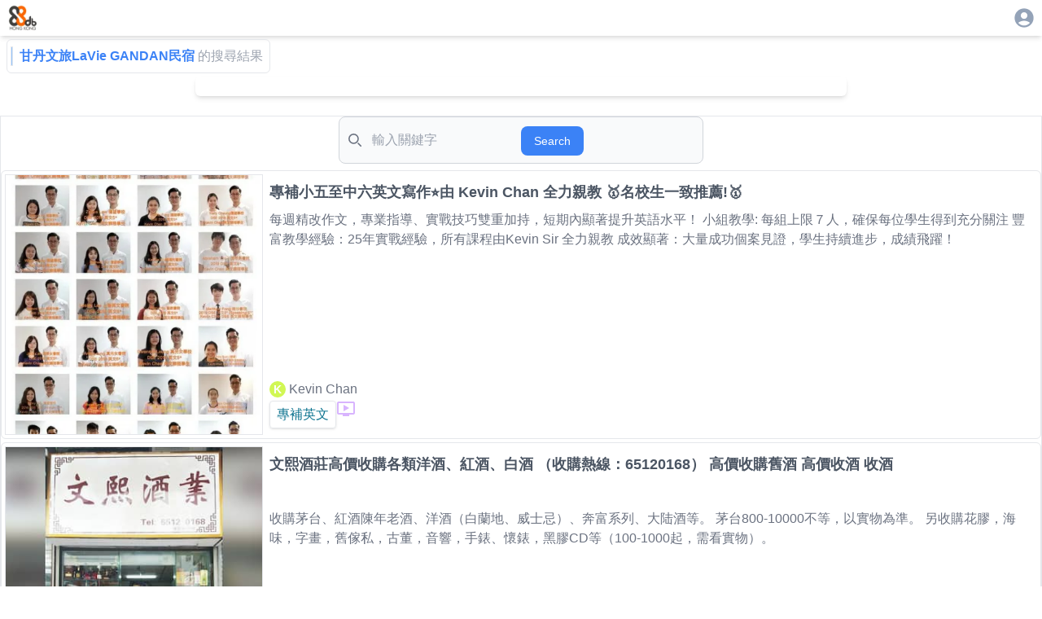

--- FILE ---
content_type: text/css; charset=UTF-8
request_url: https://88db.com.hk/_next/static/css/e723b15c3091fa76.css
body_size: 991
content:
.splide__track--nav>.splide__list>.splide__slide{border:3px solid transparent;cursor:pointer;opacity:.7}.splide__track--nav>.splide__list>.splide__slide.is-active{border:3px solid #00bfff;opacity:1}.splide__arrow{-ms-flex-align:center;align-items:center;background:transparent;border:0;border-radius:0;cursor:pointer;display:-ms-flexbox;display:flex;height:2.5em;-ms-flex-pack:center;justify-content:center;padding:0;position:absolute;top:50%;transform:translateY(-50%);width:2.5em;z-index:1}.splide__arrow svg{fill:#00bfff;height:2.5em;transition:fill .2s linear;width:2.5em}.splide__arrow:hover:not(:disabled) svg{fill:#66d9ff}.splide__arrow:disabled{opacity:.3}.splide__arrow:focus-visible{outline:3px solid #00bfff;outline-offset:3px}.splide__arrow--prev{left:1em}.splide__arrow--prev svg{transform:scaleX(-1)}.splide__arrow--next{right:1em}.splide.is-focus-in .splide__arrow:focus{outline:3px solid #00bfff;outline-offset:3px}.splide__pagination{bottom:.5em;left:0;padding:0 1em;position:absolute;right:0;z-index:1}.splide__pagination__page{background:#ccc;border:0;border-radius:50%;display:inline-block;height:10px;margin:3px;padding:0;position:relative;transition:background-color .2s linear,transform .2s linear;width:10px}.splide__pagination__page.is-active{background:#00bfff;transform:scale(1.4);z-index:1}.splide__pagination__page:hover{background:#66d9ff;cursor:pointer;opacity:.9}.splide__pagination__page:focus-visible{outline:3px solid #00bfff;outline-offset:3px}.splide.is-focus-in .splide__pagination__page:focus{outline:3px solid #00bfff;outline-offset:3px}.splide__container{box-sizing:border-box;position:relative}.splide__list{backface-visibility:hidden;display:-ms-flexbox;display:flex;height:100%;margin:0!important;padding:0!important}.splide.is-initialized:not(.is-active) .splide__list{display:block}.splide__pagination{-ms-flex-align:center;align-items:center;display:-ms-flexbox;display:flex;-ms-flex-wrap:wrap;flex-wrap:wrap;-ms-flex-pack:center;justify-content:center;margin:0;pointer-events:none}.splide__pagination li{display:inline-block;line-height:1;list-style-type:none;margin:0;pointer-events:auto}.splide:not(.is-overflow) .splide__pagination{display:none}.splide__progress__bar{width:0}.splide{position:relative;visibility:hidden}.splide.is-initialized,.splide.is-rendered{visibility:visible}.splide__slide{backface-visibility:hidden;box-sizing:border-box;-ms-flex-negative:0;flex-shrink:0;list-style-type:none!important;margin:0;position:relative}.splide__slide img{vertical-align:bottom}.splide__spinner{animation:splide-loading 1s linear infinite;border:2px solid #00bfff;border-left-color:transparent;border-radius:50%;bottom:0;contain:strict;display:inline-block;height:20px;left:0;margin:auto;position:absolute;right:0;top:0;width:20px}.splide__sr{clip:rect(0 0 0 0);border:0;height:1px;margin:-1px;overflow:hidden;padding:0;position:absolute;width:1px}.splide__toggle.is-active .splide__toggle__play,.splide__toggle__pause{display:none}.splide__toggle.is-active .splide__toggle__pause{display:inline}.splide__track{overflow:hidden;position:relative;z-index:0}@keyframes splide-loading{0%{transform:rotate(0)}to{transform:rotate(1turn)}}.splide__track--draggable{-webkit-touch-callout:none;-webkit-user-select:none;-ms-user-select:none;user-select:none}.splide__track--fade>.splide__list>.splide__slide{margin:0!important;opacity:0;z-index:0}.splide__track--fade>.splide__list>.splide__slide.is-active{opacity:1;z-index:1}.splide--rtl{direction:rtl}.splide__track--ttb>.splide__list{display:block}.splide__progress__bar{background:#ccc;height:3px}.splide__slide{-webkit-tap-highlight-color:rgba(0,0,0,0)}.splide__slide:focus{outline:0}@supports(outline-offset:-3px){.splide__slide:focus-visible{outline:3px solid #00bfff;outline-offset:-3px}}@media screen and (-ms-high-contrast:none){.splide__slide:focus-visible{border:3px solid #00bfff}}@supports(outline-offset:-3px){.splide.is-focus-in .splide__slide:focus{outline:3px solid #00bfff;outline-offset:-3px}}@media screen and (-ms-high-contrast:none){.splide.is-focus-in .splide__slide:focus{border:3px solid #00bfff}.splide.is-focus-in .splide__track>.splide__list>.splide__slide:focus{border-color:#00bfff}}.splide__toggle{cursor:pointer}.splide__toggle:focus-visible{outline:3px solid #00bfff;outline-offset:3px}.splide.is-focus-in .splide__toggle:focus{outline:3px solid #00bfff;outline-offset:3px}.splide__arrows--rtl .splide__arrow--prev{left:auto;right:1em}.splide__arrows--rtl .splide__arrow--prev svg{transform:scaleX(1)}.splide__arrows--rtl .splide__arrow--next{left:1em;right:auto}.splide__arrows--rtl .splide__arrow--next svg{transform:scaleX(-1)}.splide__arrows--ttb .splide__arrow{left:50%;transform:translate(-50%)}.splide__arrows--ttb .splide__arrow--prev{top:1em}.splide__arrows--ttb .splide__arrow--prev svg{transform:rotate(-90deg)}.splide__arrows--ttb .splide__arrow--next{bottom:1em;top:auto}.splide__arrows--ttb .splide__arrow--next svg{transform:rotate(90deg)}.splide__pagination--ttb{bottom:0;display:-ms-flexbox;display:flex;-ms-flex-direction:column;flex-direction:column;left:auto;padding:1em 0;right:.5em;top:0}

--- FILE ---
content_type: application/javascript; charset=UTF-8
request_url: https://88db.com.hk/_next/static/chunks/1576-677e754b5aac315c.js
body_size: 8201
content:
"use strict";(self.webpackChunk_N_E=self.webpackChunk_N_E||[]).push([[1576],{18710:(e,t,a)=>{a.d(t,{A:()=>y});let n=JSON.parse('{"1002":"Beauty","1004":"Business","1006":"Car-Bike","1007":"Personal-Community","1009":"Mobile-Computer-Internet","1011":"Design","1015":"Buy-Sell","1016":"Food-Beverage","1017":"Health-Medical","1018":"Household","1020":"Leisure-Entertainment","1021":"Lesson-Instruction","1024":"Music","1025":"Performing-Art","1027":"Pet","1028":"Photo-AV","1030":"Property","1031":"Sport-Fitness","1032":"Travel","1033":"Wedding","2013":"Special-Offer","2038":"Flower-Hamper","2051":"88DBClub","2069":"Baby-Maternity","1010000":"Guangzhou-Guide","1020000":"Shanghai-Guide","1030000":"Shenzhen-Guide","1060000":"Service-Recruitment","1070000":"Emergency","1080000":"Elderly","1090000":"Hi-Taiwan","1100000":"Venue"}');var r=a.t(n,2);let i=JSON.parse('{"1001":"Art-Craft","1003":"Building-Construction","1043":"Beauty-for-Men","1045":"Cosmetic-Surgery","1046":"Event-Activity","1047":"Facial-Skin-Treatment","1048":"Hair-Styling-Treatment","1050":"Image-Consulting","1051":"Lesson-Instruction","1052":"Makeup","1053":"Manicure-Pedicure","1054":"Slimming","1055":"Spa","1056":"Tattoo-Body-Piercing","1067":"Accounting-Tax","1068":"Cleaning-Pest-Control","1069":"Consulting","1070":"Event-Activity","1071":"Finance-Investment","1072":"Investment-Immigration-working-visa","1074":"Legal","1075":"Loan","1076":"Logistics-Storage","1077":"Marketing-Communications","1078":"Printing-Publishing","1080":"Private-Investigator","1089":"Car-Wash-Beauty","1090":"Event-Activity","1091":"Learn-Driving","1093":"Car-Rental","1094":"Car-Repair-Maintenance","1096":"Donation","1097":"Event-Activity","1098":"Voluntary-Work","1101":"Lost-Found","1104":"Event-Activity","1105":"Lesson-Instruction","1106":"Network","1107":"Programming","1108":"Computer-Storage","1109":"Web-Design","1110":"Cloud-And-Domain-Management","1117":"Architecture","1118":"Event-Activity","1119":"Fashion-Design","1120":"Graphic-Design","1121":"Interior-Design","1122":"Jewelry-Design","1123":"Lesson-Instruction","1124":"Product-Design","1125":"Web-Design","1154":"Equipment-Rental","1155":"Event-Management","1156":"Contractor","1157":"MC-Personnel","1159":"Venue-Decoration-Rental","1161":"Aerobic","1163":"Gym","1167":"Pilate-Gyrotonic","1168":"Care","1169":"Spa","1170":"Yoga","1174":"Restaurant","1175":"Catering","1176":"Event-Activity","1177":"Food-Delivery","1178":"Lesson-Instruction","1183":"Chinese-Medical","1184":"Other-Therapies","1185":"Aromatherapy","1188":"Chiropractic","1189":"Colon-Hydrotherapy","1190":"Cosmetic-Surgery","1192":"Event-Activity","1194":"Lesson-Instruction","1195":"Spa-Massage-Centre","1196":"Nutrition","1197":"Personal-Massage","1203":"Domestic-Help","1204":"Driver","1206":"Laundry","1207":"Locksmith","1208":"Plumbing-Electrical","1210":"Security","1211":"Moving-Relocating","1212":"Cleaning-Pest-Control","1223":"Party-Room","1224":"Lesson-Instruction","1225":"Toy-Model-Figure","1227":"Game","1234":"Tutor","1236":"Art-Craft","1237":"Beauty","1239":"Driving","1240":"Children","1242":"Dance","1245":"Cooking","1246":"Health-medical","1247":"Language","1250":"Music-piano","1253":"Photo-Video","1255":"Sports-Fitness","1268":"TV-Film","1275":"Agent-Manager","1276":"Band-Artist-Musician","1277":"Composing-Songwriting","1278":"DJ-VJ-Karaoke","1279":"Event-Activity","1281":"Lesson-Instruction","1282":"Music-Production","1283":"Music-Publishing","1284":"Repair-Maintenance-Rental","1285":"Sound-Engineering","1286":"Studio","1288":"Clown-Juggler","1289":"Dance","1291":"Event-Activity","1292":"Martial-Art","1293":"Magic","1296":"Theatre-Technical-Art","1298":"Counseling","1301":"Feng-Shui-Fortune-Telling","1308":"Adoption","1309":"Breeding","1310":"Pet-Hotel-Sitter","1311":"Event-Activity","1312":"Pet-Beauty","1313":"Model","1314":"Training","1315":"Veterinary","1317":"Audio-Video","1318":"Event-Activity","1319":"Lesson-Instruction","1320":"88DB-Photo-Contest-Scenery","1321":"Photo","1322":"88DB-Photo-Contest-Pets","1323":"88DB-Photo-Contest-Wedding","1324":"Second-hand-Equipment","1325":"88DB-Photo-Contest-People","1326":"Copywriting","1337":"Property-Management","1338":"Residential-for-Lease","1339":"Residential-for-Sale","1341":"Event-Activity","1342":"Lesson-Instruction","1343":"Referee","1345":"Venue-Rental","1347":"Accomodation","1348":"Agencies","1349":"Clubs-Resorts","1355":"Wedding-Exhibition","1358":"Wedding-invitations","1359":"Beauty-Hairstyles","1360":"Hong-Kong-Pre-Wedding","1361":"Planning","1362":"Transportation","1363":"Wedding-banquet","1399":"Club-Association","1401":"Club-Association","1403":"Club-Association","1404":"Club-Association","1405":"Club-Association","1407":"Club-Association","1413":"Club-Association","1414":"Club-Association","1448":"Club-Association","1450":"Club-Association","1451":"Club-Association","1453":"Club-Association","1454":"Club-Association","1457":"Club-Association","1460":"Animation","1461":"Clothing-Accessories-Women","1462":"Antique-Collectible","1463":"Health-Medical-Products","1465":"Watch-Jewelry","1469":"Music-Instruments-Others","1470":"Announcement-Message","1477":"Rehabilitation","1478":"Flower-Delivery","1479":"Car","1481":"Buy-Sell","1500":"Tanning","1501":"Business-Start-Up-Aliance","1503":"Exhibition-Event-Management","1504":"Lesson-Instruction","1507":"Insurance","1508":"Goods-Vehicle-Taxi-Radio-Call","1512":"Game","1513":"Body-Check","1514":"Medical-Insurance","1518":"Gardening-Outdoor-Facilities","1519":"Renovation","1520":"Home-Insurance","1521":"Attraction","1527":"Buy-Sell","1528":"Funeral-Service","1529":"Religion","1530":"Agency","1531":"Club-Association","1532":"Event-Activity","1533":"Lesson-Instruction","1534":"Ball-Game","1535":"Water-Sport","1537":"Travel-Insurance","1538":"Honeymoon","1539":"Civil-Celebrant","1540":"Wedding-ring-jewelry","1541":"Gifts-Wine","1542":"Wedding-Gown-Suit-Evening-Dress","1800":"Buy-Sell","1801":"Special-Offer","1803":"Special-Offer","1805":"Special-Offer","1806":"Special-Offer","1808":"Buy-Sell","1809":"Special-Offer","1811":"Special-Offer","1816":"Beauty","1818":"Computer-Internet-Appliance","1820":"Food-Beverage-Food-Wholesale-Retail","1821":"Household-Furniture","1826":"Buy-Sell","1827":"Special-Offer","1828":"Buy-Sell","1829":"Special-Offer","1830":"Buy-Sell","1831":"Special-Offer","1832":"Buy-Sell","1833":"Special-Offer","1836":"Buy-Sell","1837":"Special-Offer","1838":"Special-Offer","1841":"Special-Offer","1842":"Special-Offer","1850":"Fire-Equipment","1855":"Medical-Nursing","1856":"Fire-Equipment","1857":"Stationery-Gifts","1858":"Raw-Materials-and-Products","1870":"Semi-permanent-make-up","1871":"Vehicle-Parts-Accessories","1872":"Pet-Food-Accessories","1876":"Special-Offer","1877":"Ticketing","1878":"Special-Offer","1881":"Further-Education","1886":"Hospice","1887":"Repair-Maintenance","1888":"Travel-Packages","1889":"Hair-Removal","1891":"Medical-Beauty","1892":"Massage-SPA","1990":"Book-Compact-Disc","1992":"Pet","1993":"Sport-Fitness-Sport-Product-Equipment","1994":"Wedding-Products","1995":"Buy-Sell","1996":"Buy-Sell","1997":"Buy-Sell","1998":"Electronics","1999":"Toys-Models","2001":"Pet-Shop","2003":"Parking-Slot","2004":"Pet-Care","2005":"Pet-Photography","2006":"Lost-My-Pet","2012":"Valentine-s-Message-Board","2014":"Beauty","2015":"Others-Offer-Business","2019":"Digital-Products","2022":"Others-Offer-Food-Beverage","2023":"Health-Medical","2024":"Household","2026":"Others-Offer-Leisure","2027":"Learning","2029":"Photo-AV","2032":"Pet","2035":"Travel","2036":"Wedding","2039":"Hamper-Gift-Basket","2040":"Flower-Shop","2041":"Venue-Decoration","2042":"Wedding-Bouquet","2043":"Gardening-Plant","2044":"Sympathy-Funeral","2046":"Lesson-Instruction","2048":"Special-Offer","2053":"Environmental-Engineering-Recycling","2054":"Security-Services","2055":"Baby-Maternity-Maternity-Clothing","2056":"88DBClub88DB-Creative-Services-Competition","2057":"Others-Offer-Flower-Gift","2058":"Fun-Pet-Snap","2060":"Photo-AV-Equipment","2067":"Mother-s-Day-Gift-Parade","2068":"Wedding-Decorations","2070":"Postnatal-Care","2071":"Childcare-Baby-sitting","2072":"Buy-Sell","2073":"Playgroup","2074":"Children-Interest-Class-Language-Academic","2075":"Children-Photography","2077":"Maternity-Course","2078":"Birthday-Party-And-100days-celebration","2079":"Postnatal-Care","2080":"Health-Medical","2081":"Flower-Plant","2082":"Baby-Maternity","2083":"Flower","2084":"Car","2090":"Macau-Restaurant","2091":"Hot-Pot","2092":"Buffet","2093":"Vegetarian-Restaurant","2094":"Dessert","2095":"Western-Restaurant","2096":"Japanese-Restaurant","2097":"Vietnam-Restaurant","2098":"Thai-Restaurant","2099":"Bar","2100":"Shang-Hai-Restaurant","2101":"Dim-Sum-Restaurant","2102":"Noodle-Rice-Noodle","2103":"Tea-Restaurant","2104":"Other-Hong-Kong-Restaurants","2110":"Senior-Classes","2111":"Teaching-Overseas","2113":"Account-Finance","2114":"Leisure-Other-courses","2115":"Fung-Shui-Divine","2200":"Continuing-Education-Fund","1001030":"Recruitment","1002010":"Recruitment","1002020":"eyelash-extensions","1002030":"Microblading-Fog-Eyebrows","1002050":"Hair-Therapy","1004010":"Courier-Service","1004020":"Office-Furniture-Fittings","1004030":"3D-Print","1004050":"Business-for-Sale","1004060":"Business-Courses","1004070":"Statistic-Courses","1004080":"Language-Courses","1004090":"Professional-Courses","1004100":"Self-Improve-Courses","1004110":"Startup-Courses","1004120":"Translate","1004130":"Renovation","1004140":"Interior-Design","1004150":"Heavy-Transport","1004160":"Stock-Yard","1004170":"Cargo-Factory-Container-Yard","1004180":"Event-Meeting-Venue-Rental","1004190":"Pop-up-Store","1006010":"Vehicle-Dealers-Garages","1006020":"Glasses","1006030":"Audio","1006040":"Tires-Rims","1006050":"Vehicle-Security","1006060":"License-Plate","1006070":"Towing","1006080":"Bike-Repair-Maintenance","1006090":"Biker-Accessories","1006100":"Car-Scrapping","1006110":"Recruitment","1006120":"Driver","1007010":"Funeral-Funeral-Products","1007020":"Funeral-Flowers","1007030":"Funeral-Niches","1007040":"Funeral-Burial-Ground","1007050":"Recruitment","1009010":"Mobile-Repair","1009020":"Printer-Repair-Maintenance","1009030":"Data-Recovery","1009040":"Mobile-App-Development","1010100":"Aromatherapy","1010200":"Attraction","1010300":"Body-Check","1010400":"Bridal-Make-up","1010500":"Cosmetic-Surgery","1010600":"Facial-Skin-Treatment","1010700":"Hair-Styling-Treatment","1010800":"Manicure-Pedicure","1010900":"Massage-SPA-Centre","1011000":"Medical-Rehabilitation","1011100":"Restaurant","1011200":"Slimming","1011300":"Wedding-Gown-Suit-Evening-Dress","1011400":"Wedding-Photo-Video","1011500":"Agency-Ticketing","1015020":"Clothing-Accessories-Men","1015030":"Clothing-Accessories-Children","1015040":"Clothing-Accessories-Sports","1015050":"Clothing-Accessories-Bags-Wallets","1015060":"Clothing-Accessories-Shoes-Accessories","1015070":"Household-Household-Products","1015080":"Household-Electrical-Appliance","1015090":"Household-Kitchenware","1015110":"Household-Bathroom-Products","1015120":"Household-Bedding","1015130":"Baby-Maternity-Baby-Clothing","1015140":"Baby-Maternity-Baby-Products","1015150":"Baby-Maternity-Books-Games","1015160":"Bike","1015170":"Pets-Food-Accessories","1015190":"Food-Beverage-Beverage-Wholesale-Retail","1015210":"Food-Beverage-Products","1015220":"Sport-Fitness-Fitness-Product-Equipment","1015230":"Stationery-Gifts-Office-Equipment","1015240":"Stationery-Gifts-Advertising-Corp-Premium","1015250":"Stationery-Gifts-Party-Festive-Products","1015260":"Sexual-Wellness","1015270":"Household","1015280":"Baking-And-Catering-Equipment","1015780":"Pets-Aquarium","1016010":"Recruitment","1016020":"Baking-And-Catering-Equipment","1016030":"Bakery","1017010":"Doctor-s-List","1017017":"Dentist","1017020":"Senior-Care","1017030":"Elderly-Home","1017040":"Recruitment","1017050":"Anti-epidemic","1018010":"Alluminum-Glasses-Stainess-Steel","1018020":"Curtain-Blinds","1018030":"Flooring","1018040":"Kitchen-Cabinetry","1018050":"Appliance-Repair","1018060":"Smart-Home","1018070":"Recruitment","1018080":"Demolition-Work","1018090":"Hardware-Tools","1018100":"formaldehyde-voc-removal","1018110":"Overseas-Relocation","1020010":"Organic-Farm","1020020":"Yacht-Boat-Rental","1020030":"Bars","1020040":"Karaoke","1020050":"Snooker-and-Pool","1020060":"Darts-Bar","1020070":"Internet-Cafes","1020080":"Dating-and-Friendship","1020090":"Dating-Services","1020100":"Aromatherapy","1020110":"Party-Catering","1020120":"Private-Kitchen","1020130":"Activities-Venue-with-Theme","1020140":"Playhouse","1020150":"Cafe","1020160":"Broadband-TV-Sim-Card-and-Service-Plan","1020200":"Attraction","1020300":"Body-Check","1020400":"Bridal-Make-up","1020500":"Cosmetic-Surgery","1020600":"Facial-Skin-Treatment","1020700":"Hair-Styling-Treatment","1020800":"Manicure-Pedicure","1020900":"Massage-SPA-Centre","1021000":"Medical-Rehabilitation","1021010":"Music-orchestral","1021020":"Music-sing-drama","1021030":"Guitar-Lesson","1021040":"Drum-Percussion-Lesson","1021070":"Music-othercourse","1021080":"Classroom-rental","1021090":"Recruitment","1021100":"Restaurant","1021110":"Business-Courses","1021120":"Statistic-Courses","1021140":"Professional-Courses","1021150":"Self-Improve-Courses","1021160":"Startup-Courses","1021170":"Music-Chinese-Music","1021180":"Tutor-Wanted","1021190":"Special-Education","1021200":"Slimming","1021210":"Academic-Counselling","1021300":"Wedding-Gown-Suit-Evening-Dress","1021400":"Wedding-Photo-Video","1024010":"Guitar-Lesson","1024020":"Drum-Percussion-Lesson","1024030":"Piano-Tuning","1024050":"Piano-Room-Rental","1027010":"Aquarium-Reptile","1027020":"Pet-Playground-Restaurant","1027030":"Pet-Insurance","1027040":"Recruitment","1030100":"Aromatherapy","1030200":"Attraction","1030300":"Body-Check","1030400":"Bridal-Make-up","1030500":"Cosmetic-Surgery","1030600":"Facial-Skin-Treatment","1030700":"Hair-Styling-Treatment","1030800":"Manicure-Pedicure","1030900":"Massage-SPA-Centre","1031000":"Medical-Rehabilitation","1031010":"Boxing-MMA","1031020":"Dance","1031100":"Restaurant","1031200":"Slimming","1031300":"Wedding-Gown-Suit-Evening-Dress","1031400":"Wedding-Photo-Video","1031500":"Chinese-Medical","1031600":"Children-Photography","1032000":"Local-Tour","1032010":"Cruises","1032020":"Travel-Ourdoor-Products","1032030":"Money-Exchange","1032040":"Recruitment","1032050":"working-holiday","1033010":"Wedding-Orchestras","1033020":"Overseas-Wedding","1033030":"Oversea-Pre-wedding","1033040":"Big-Day-Photography","1060100":"Pet","1060200":"Beauty-Slimming-and-Hair","1060300":"Renovation-Cleaning-and-Maintenance","1060400":"Real-estate","1060500":"Vehicle-Boat-Maintenace-and-Management","1060600":"Health-Care-and-Sports","1060700":"Tourism-and-Hotels","1060800":"Education","1060900":"Construction-and-Craftsmen","1061000":"Catering","1061100":"Entertainment-and-Arts","1061200":"Community-and-Charities","1061300":"Production-printing-and-packaging","1061400":"Sundry-duties","1061500":"Shop-Sales-and-Cashier","1061600":"Delivery-courier-transport-and-warehouse","1061700":"Security","1061800":"Receptionist","1061900":"Drivers","1062000":"Sales-and-Promotion","1062100":"The-Hong-Kong-Jockey-Club","1062200":"Hong-Kong","1070010":"Locksmith","1070020":"Plumbing-Electric-Maintenance","1070030":"Furniture-Electric-Appliance-Repair","1070040":"Call-Taxi-Service","1070050":"Call-Van-Service","1070060":"Auto-Towing","1070070":"Car-Repair","1070080":"Motorcycle-Repair","1070090":"Food-Delivery","1070100":"Computer-Maintenance","1070103":"Local-Courier","1070110":"Pet-s-Medical-Service","1070120":"Pet-s-Hospice","1070130":"Flower-Delivery-Service","1070140":"Loan","1070150":"24-hour-Locksmith","1070160":"24-hour-Plumbing-Electric-Maintenance","1070170":"24-hour-Auto-Towing","1070180":"24-hour-Call-Taxi-Service","1070190":"24-hour-Call-Van-Service","1070200":"24-hour-Pet-s-Medical-Service","1070210":"Credit-lines","1070220":"Non-means-loan","1070230":"Migration","1080010":"Health-Care","1080020":"Health-Check","1080030":"Medical-Equipment-Utilities","1080070":"Register-Nutritionist","1080080":"Gentle-Course","1080090":"Dynamic-Course","1080100":"Senior-Event-Activities","1080110":"Elderly-Centre","1080120":"Senior-Volunteer-Works","1080130":"Funeral","1080140":"Senior-Discounts","1090010":"Hostel","1100010":"Party-Room","1100020":"Dance-and-Rehearsal-Room","1100030":"Classroom-and-Workshop","1100040":"Co-Work-Space","1100050":"Meeting-and-Speech-Venue","1100060":"Band-Room-and-Recording-Studio","1100070":"Studio","1100080":"Gym-and-Fitness","1100090":"Pet-Park-and-Restaurant","1100100":"Private-Kitchen","1100110":"Organic-Farm","1100120":"Pop-up-Store","1100130":"Cafe","1100150":"Piano-Room","1530010":"Office-for-Sale","1530020":"Office-for-Lease","1530030":"Serviced-Apartment","1530040":"Business-Centre","1530050":"Shop-Rental","1530060":"按揭","1530070":"Parking-Slot","1530080":"Solicitor","1530090":"Insurance-Service","1530100":"Recruitment","1530110":"Chinese-Realty","1530120":"Industrial-Commercial-Rental","1530130":"Industrial-Commercial-Sale","1530140":"Overseas-Realty","1530150":"china-office-rental-sales","1530160":"co-working-space","1992020":"Stationery-Gifts","2013010":"Manicure-Pedicure","2013020":"Clothing-Accessories","2013025":"Others-Offer-Others","2013030":"Credit-Card","2013040":"Broadband-TV-Sim-Card-and-Service-Plan","2038010":"Slik-Flower","2051010":"Baby-Feature","2051020":"Pet-Star-Endorsement","2051030":"Kissing-Mom-Mother-s-Day-2011","2051031":"Father-s-Day-Contest-2011","2051032":"Couple-Photo-Contest","2051033":"Sweet-Annoucement","2051034":"Check-In-Out-X-Mas-Photo-Contest","2069010":"Nursery-School","2069020":"School","2069030":"Education-Fund-Insurance","2069040":"Fortune-Telling-Naming","2069050":"Post-pregnancy-Slimming","2069060":"Tutor","2069070":"Overseas-Education","2069080":"Domestic-Helper-Agency","2069090":"Children-Interest-Class-Arts","2069110":"Children-Interest-Class-Sports","2069120":"Paediatrics","2069130":"Cooking-Party","2069140":"Playhouse","2069150":"Special-Education","9000010":"PageCampaign","9000020":"PageDirectory-AD","9000030":"PageEvent","9000040":"PageCourse"}');var o=a.t(i,2),s=a(79303),c=a(75828);let l=(0,c.createServerReference)("40e110846517fef8ac7524fb0d644f2ddde7cf61c2",c.callServer,void 0,c.findSourceMapURL,"GetChannelByID"),u=(0,c.createServerReference)("60ddac9cf2f72940ced0f1a90af6c26340406bc7fc",c.callServer,void 0,c.findSourceMapURL,"Execute");var d=function(e){return e.member="member",e}({}),g=function(e){return e.GetSingleMemberByEmail="GetSingleMemberByEmail",e.GetSingleMemberByMemberID="GetSingleMemberByMemberID",e.getMemberIDByEmail="getMemberIDByEmail",e.CreateMember="CreateMember",e.SaveOTP="SaveOTP",e.GetOTP="GetOTP",e.ConsumeOTP="ConsumeOTP",e.EmailExists="EmailExists",e.GetMemberInfoForAuth="GetMemberInfoForAuth",e.CreateAd="CreateAd2",e.UpdateAd="UpdateAd",e.AddMemberMedia="AddMemberMedia",e.RemoveMemberMedia="RemoveMemberMedia",e.GetAdListByMember="GetAdListByMember",e.GetMediaByIDs="GetMediaByIDs",e.GetAdDetailByID="GetAdDetailByID",e.GetAdInfoForEdit="GetAdInfoForEdit",e.GetMemberMedia="GetMemberMedia",e.GetAdsOfSub="GetAdsOfSub",e.GetAllAds="GetAllAds",e.Repost="Repost",e.GetActiveAdsCountOfSubcat="GetActiveAdsCountOfSubcat",e.GetAllActiveAdsCount="GetAllActiveAdsCount",e.GetPostbyPostIDsForSearch="GetPostbyPostIDsForSearch",e.SearchPostKeyword="SearchPostKeyword",e.SearchPostKeywordCount="SearchPostKeywordCount",e.GetHotSubCats="GetHotSubCats",e.GetLatestAds="GetLatestAds",e.UpdateMemberHash="UpdateMemberHash",e.GetNullHash="GetNullHash",e.PauseAd="PauseAd",e.UnPauseAd="UnPauseAd",e.GetFrontpageFeatureAds="GetFrontpageFeatureAds",e.UpateMemberProfile="UpateMemberProfile",e.GetBannersForFrontPage="GetBannersForFrontPage",e.GetBannersForListing="GetBannersForListing",e.GetBannersForSearch="GetBannersForSearch",e.ChangePassword="ChangePassword",e.AddPostViewLog="AddPostViewLog",e.GetMemberAdsImages="GetMemberAdsImages",e.UpdatePostStatus="UpdatePostStatus",e.PublishDraft="PublishDraft",e.GetAdsForSiteMap="GetAdsForSiteMap",e.GetTopKeywords="GetTopKeywords",e.GetPostDetailForIndexing="GetPostDetailForIndexing",e.IsActiveEmail="IsActiveEmail",e}({});d.member,d.member,d.member,d.member;class m{}class h extends m{static async GetChannelOfSubcat(e){let t=await s.X(e);if(t)return this.TransferCategoryBase(t).parent}static async GetSubcatIDFromUrlFriendlyName(e){return this.URLRewritemap||(this.URLRewritemap=await this.GenerateURLRewriteMap()),this.URLRewritemap[e]}static async GenerateURLRewriteMap(){let e={},t={};for(let[e,a]of Object.entries(r))t[e]=a;let a={};for(let[e,t]of Object.entries(o))a[e]=t;for(let n in t){let r=t[n];for(let t of(await this.GetSubCatBasesOfChannel(Number(n)))){let n=a[t.id];n&&(e["".concat(r).concat(n)]=t.id)}}return e}static async GetSubCatBasesOfChannel(e){let t=await l(e);if(!t||0==t.SubCategories.length)return[];let a=[];for(let e of t.SubCategories)a.push({id:e.CategoryID,name:{hk:e.CategoryName_zh_hk,en:e.CategoryName_en_us}});return a}static async GetSubcatBase(e){let t=await s.X(e);return{data:h.TransferCategoryBase(t)}}static async GetHotSubCats(e,t,a){a=a||1;let n=((e=e>0?e:1)-1)*(t=t>0?t:12),r=await u(g.GetHotSubCats,[t,n,a]);if(!r)return{error:{code:2,message:"no reslt from query"}};if(r.error)return{error:{code:3,message:"query error",extraData:r.error}};if(!r.data)return{error:{code:4,message:"no data from query"}};let i=[];for(let e of r.data.rows){let t=await s.X(e.category_id);i.push(h.TransferCategoryBase(t))}return{data:i}}static TransferCategoryBase(e){return{id:e.CategoryID,name:{hk:e.CategoryName_zh_hk,en:e.CategoryName_en_us},parent:{id:e.parent.id,name:{hk:e.parent.name_hk,en:e.parent.name_en}}}}}var S=a(87358);class y{static GetSingleton(){return y._singleton||(y._singleton=new y),y._singleton}static GenerateListingURL(e,t,a){let n=y.GetSingleton();return S.env.URL_REWRITE,"/".concat(n.channels[e],"/").concat(n.cats[t],"/").concat(a||1)}static GeneratePostDetailURL(e,t,a){let n=y.GetSingleton();return S.env.URL_REWRITE,"/".concat(n.channels[e],"/").concat(n.cats[t],"/ad-").concat(a)}static async GeneratePostDetailURLV2(e,t){let a=y.GetSingleton(),n=await h.GetChannelOfSubcat(e);return n?(S.env.URL_REWRITE,"/".concat(a.channels[n.id],"/").concat(a.cats[e],"/ad-").concat(t)):"unknown_channel"}static GenerateSearchListingURL(e,t){return S.env.URL_REWRITE,"/q-".concat(encodeURIComponent(e),"/").concat(t?+t:"1")}constructor(){for(let e in this.channels=r,this.cats=o,this.channels_name2Id_map={},this.channels)this.channels_name2Id_map[this.channels[e]]=e;for(let e in this.cats_name2Id_map={},this.cats)this.cats_name2Id_map[this.cats[e]]=e}}},1576:(e,t,a)=>{a.r(t),a.d(t,{default:()=>c});var n=a(95155),r=a(76046),i=a(18710),o=a(12115),s=a(71378);function c(){let e=(0,r.useRouter)(),[t,a]=(0,o.useState)("");return(0,n.jsxs)(s.default,{className:"w-full max-w-md mx-auto",action:()=>{e.push(i.A.GenerateSearchListingURL(t))},children:[(0,n.jsx)("label",{className:"mb-2 text-sm font-medium text-gray-900 sr-only dark:text-white",children:"Search"}),(0,n.jsxs)("div",{className:"relative",children:[(0,n.jsx)("div",{className:"absolute inset-y-0 start-0 flex items-center ps-3 pointer-events-none",children:(0,n.jsx)("svg",{className:"w-4 h-4 text-gray-500 dark:text-gray-400","aria-hidden":"true",xmlns:"http://www.w3.org/2000/svg",fill:"none",viewBox:"0 0 20 20",children:(0,n.jsx)("path",{stroke:"currentColor",strokeLinecap:"round",strokeLinejoin:"round",strokeWidth:"2",d:"m19 19-4-4m0-7A7 7 0 1 1 1 8a7 7 0 0 1 14 0Z"})})}),(0,n.jsx)("input",{type:"search",id:"default-search",onChange:e=>a(e.target.value.trim()),className:"block w-full p-4 ps-10 text-[16px] text-gray-900 border border-gray-300 rounded-lg bg-gray-50 focus:ring-blue-300 focus:border-blue-300 dark:bg-gray-700 dark:border-gray-600 dark:placeholder-gray-400 dark:text-white dark:focus:ring-blue-300 dark:focus:border-blue-300",placeholder:"輸入關鍵字",required:!0}),(0,n.jsx)("button",{disabled:""===t,className:"text-white absolute end-2.5 bottom-2.5 bg-blue-500 hover:bg-blue-500 focus:ring-4 focus:outline-none focus:ring-blue-300 font-medium rounded-lg text-sm px-4 py-2 dark:bg-blue-600 dark:hover:bg-blue-700 dark:focus:ring-blue-800",children:"Search"})]})]})}},79303:(e,t,a)=>{a.d(t,{X:()=>r});var n=a(75828);let r=(0,n.createServerReference)("403a53e603a2fac67e0a66091d1e975d3e8ccc0597",n.callServer,void 0,n.findSourceMapURL,"GetSubCatByID")}}]);

--- FILE ---
content_type: application/javascript; charset=UTF-8
request_url: https://88db.com.hk/_next/static/chunks/6921-acb3746d06b2e6d5.js
body_size: 27733
content:
"use strict";(self.webpackChunk_N_E=self.webpackChunk_N_E||[]).push([[6921],{59652:(e,t,r)=>{r.d(t,{A:()=>D});var n=function(){function e(e){var t=this;this._insertTag=function(e){var r;r=0===t.tags.length?t.insertionPoint?t.insertionPoint.nextSibling:t.prepend?t.container.firstChild:t.before:t.tags[t.tags.length-1].nextSibling,t.container.insertBefore(e,r),t.tags.push(e)},this.isSpeedy=void 0===e.speedy||e.speedy,this.tags=[],this.ctr=0,this.nonce=e.nonce,this.key=e.key,this.container=e.container,this.prepend=e.prepend,this.insertionPoint=e.insertionPoint,this.before=null}var t=e.prototype;return t.hydrate=function(e){e.forEach(this._insertTag)},t.insert=function(e){if(this.ctr%(this.isSpeedy?65e3:1)==0){var t;this._insertTag(((t=document.createElement("style")).setAttribute("data-emotion",this.key),void 0!==this.nonce&&t.setAttribute("nonce",this.nonce),t.appendChild(document.createTextNode("")),t.setAttribute("data-s",""),t))}var r=this.tags[this.tags.length-1];if(this.isSpeedy){var n=function(e){if(e.sheet)return e.sheet;for(var t=0;t<document.styleSheets.length;t++)if(document.styleSheets[t].ownerNode===e)return document.styleSheets[t]}(r);try{n.insertRule(e,n.cssRules.length)}catch(e){}}else r.appendChild(document.createTextNode(e));this.ctr++},t.flush=function(){this.tags.forEach(function(e){var t;return null==(t=e.parentNode)?void 0:t.removeChild(e)}),this.tags=[],this.ctr=0},e}(),a=Math.abs,o=String.fromCharCode,i=Object.assign;function l(e,t,r){return e.replace(t,r)}function s(e,t){return e.indexOf(t)}function c(e,t){return 0|e.charCodeAt(t)}function u(e,t,r){return e.slice(t,r)}function d(e){return e.length}function f(e,t){return t.push(e),e}var p=1,h=1,m=0,g=0,y=0,b="";function v(e,t,r,n,a,o,i){return{value:e,root:t,parent:r,type:n,props:a,children:o,line:p,column:h,length:i,return:""}}function A(e,t){return i(v("",null,null,"",null,null,0),e,{length:-e.length},t)}function k(){return y=g<m?c(b,g++):0,h++,10===y&&(h=1,p++),y}function S(){return c(b,g)}function x(e){switch(e){case 0:case 9:case 10:case 13:case 32:return 5;case 33:case 43:case 44:case 47:case 62:case 64:case 126:case 59:case 123:case 125:return 4;case 58:return 3;case 34:case 39:case 40:case 91:return 2;case 41:case 93:return 1}return 0}function w(e){return p=h=1,m=d(b=e),g=0,[]}function C(e){var t,r;return(t=g-1,r=function e(t){for(;k();)switch(y){case t:return g;case 34:case 39:34!==t&&39!==t&&e(y);break;case 40:41===t&&e(t);break;case 92:k()}return g}(91===e?e+2:40===e?e+1:e),u(b,t,r)).trim()}var $="-ms-",T="-moz-",j="-webkit-",M="comm",O="rule",B="decl",P="@keyframes";function _(e,t){for(var r="",n=e.length,a=0;a<n;a++)r+=t(e[a],a,e,t)||"";return r}function L(e,t,r,n){switch(e.type){case"@layer":if(e.children.length)break;case"@import":case B:return e.return=e.return||e.value;case M:return"";case P:return e.return=e.value+"{"+_(e.children,n)+"}";case O:e.value=e.props.join(",")}return d(r=_(e.children,n))?e.return=e.value+"{"+r+"}":""}function E(e,t,r,n,o,i,s,c,d,f,p){for(var h=o-1,m=0===o?i:[""],g=m.length,y=0,b=0,A=0;y<n;++y)for(var k=0,S=u(e,h+1,h=a(b=s[y])),x=e;k<g;++k)(x=(b>0?m[k]+" "+S:l(S,/&\f/g,m[k])).trim())&&(d[A++]=x);return v(e,t,r,0===o?O:c,d,f,p)}function I(e,t,r,n){return v(e,t,r,B,u(e,0,n),u(e,n+1,-1),n)}var N=function(e,t,r){for(var n=0,a=0;n=a,a=S(),38===n&&12===a&&(t[r]=1),!x(a);)k();return u(b,e,g)},z=function(e,t){var r=-1,n=44;do switch(x(n)){case 0:38===n&&12===S()&&(t[r]=1),e[r]+=N(g-1,t,r);break;case 2:e[r]+=C(n);break;case 4:if(44===n){e[++r]=58===S()?"&\f":"",t[r]=e[r].length;break}default:e[r]+=o(n)}while(n=k());return e},R=function(e,t){var r;return r=z(w(e),t),b="",r},H=new WeakMap,F=function(e){if("rule"===e.type&&e.parent&&!(e.length<1)){for(var t=e.value,r=e.parent,n=e.column===r.column&&e.line===r.line;"rule"!==r.type;)if(!(r=r.parent))return;if((1!==e.props.length||58===t.charCodeAt(0)||H.get(r))&&!n){H.set(e,!0);for(var a=[],o=R(t,a),i=r.props,l=0,s=0;l<o.length;l++)for(var c=0;c<i.length;c++,s++)e.props[s]=a[l]?o[l].replace(/&\f/g,i[c]):i[c]+" "+o[l]}}},V=function(e){if("decl"===e.type){var t=e.value;108===t.charCodeAt(0)&&98===t.charCodeAt(2)&&(e.return="",e.value="")}},W=[function(e,t,r,n){if(e.length>-1&&!e.return)switch(e.type){case B:e.return=function e(t,r){switch(45^c(t,0)?(((r<<2^c(t,0))<<2^c(t,1))<<2^c(t,2))<<2^c(t,3):0){case 5103:return j+"print-"+t+t;case 5737:case 4201:case 3177:case 3433:case 1641:case 4457:case 2921:case 5572:case 6356:case 5844:case 3191:case 6645:case 3005:case 6391:case 5879:case 5623:case 6135:case 4599:case 4855:case 4215:case 6389:case 5109:case 5365:case 5621:case 3829:return j+t+t;case 5349:case 4246:case 4810:case 6968:case 2756:return j+t+T+t+$+t+t;case 6828:case 4268:return j+t+$+t+t;case 6165:return j+t+$+"flex-"+t+t;case 5187:return j+t+l(t,/(\w+).+(:[^]+)/,j+"box-$1$2"+$+"flex-$1$2")+t;case 5443:return j+t+$+"flex-item-"+l(t,/flex-|-self/,"")+t;case 4675:return j+t+$+"flex-line-pack"+l(t,/align-content|flex-|-self/,"")+t;case 5548:return j+t+$+l(t,"shrink","negative")+t;case 5292:return j+t+$+l(t,"basis","preferred-size")+t;case 6060:return j+"box-"+l(t,"-grow","")+j+t+$+l(t,"grow","positive")+t;case 4554:return j+l(t,/([^-])(transform)/g,"$1"+j+"$2")+t;case 6187:return l(l(l(t,/(zoom-|grab)/,j+"$1"),/(image-set)/,j+"$1"),t,"")+t;case 5495:case 3959:return l(t,/(image-set\([^]*)/,j+"$1$`$1");case 4968:return l(l(t,/(.+:)(flex-)?(.*)/,j+"box-pack:$3"+$+"flex-pack:$3"),/s.+-b[^;]+/,"justify")+j+t+t;case 4095:case 3583:case 4068:case 2532:return l(t,/(.+)-inline(.+)/,j+"$1$2")+t;case 8116:case 7059:case 5753:case 5535:case 5445:case 5701:case 4933:case 4677:case 5533:case 5789:case 5021:case 4765:if(d(t)-1-r>6)switch(c(t,r+1)){case 109:if(45!==c(t,r+4))break;case 102:return l(t,/(.+:)(.+)-([^]+)/,"$1"+j+"$2-$3$1"+T+(108==c(t,r+3)?"$3":"$2-$3"))+t;case 115:return~s(t,"stretch")?e(l(t,"stretch","fill-available"),r)+t:t}break;case 4949:if(115!==c(t,r+1))break;case 6444:switch(c(t,d(t)-3-(~s(t,"!important")&&10))){case 107:return l(t,":",":"+j)+t;case 101:return l(t,/(.+:)([^;!]+)(;|!.+)?/,"$1"+j+(45===c(t,14)?"inline-":"")+"box$3$1"+j+"$2$3$1"+$+"$2box$3")+t}break;case 5936:switch(c(t,r+11)){case 114:return j+t+$+l(t,/[svh]\w+-[tblr]{2}/,"tb")+t;case 108:return j+t+$+l(t,/[svh]\w+-[tblr]{2}/,"tb-rl")+t;case 45:return j+t+$+l(t,/[svh]\w+-[tblr]{2}/,"lr")+t}return j+t+$+t+t}return t}(e.value,e.length);break;case P:return _([A(e,{value:l(e.value,"@","@"+j)})],n);case O:if(e.length){var a,o;return a=e.props,o=function(t){var r;switch(r=t,(r=/(::plac\w+|:read-\w+)/.exec(r))?r[0]:r){case":read-only":case":read-write":return _([A(e,{props:[l(t,/:(read-\w+)/,":"+T+"$1")]})],n);case"::placeholder":return _([A(e,{props:[l(t,/:(plac\w+)/,":"+j+"input-$1")]}),A(e,{props:[l(t,/:(plac\w+)/,":"+T+"$1")]}),A(e,{props:[l(t,/:(plac\w+)/,$+"input-$1")]})],n)}return""},a.map(o).join("")}}}],D=function(e){var t,r,a,i,m,A,$=e.key;if("css"===$){var T=document.querySelectorAll("style[data-emotion]:not([data-s])");Array.prototype.forEach.call(T,function(e){-1!==e.getAttribute("data-emotion").indexOf(" ")&&(document.head.appendChild(e),e.setAttribute("data-s",""))})}var j=e.stylisPlugins||W,O={},B=[];i=e.container||document.head,Array.prototype.forEach.call(document.querySelectorAll('style[data-emotion^="'+$+' "]'),function(e){for(var t=e.getAttribute("data-emotion").split(" "),r=1;r<t.length;r++)O[t[r]]=!0;B.push(e)});var P=(r=(t=[F,V].concat(j,[L,(a=function(e){A.insert(e)},function(e){!e.root&&(e=e.return)&&a(e)})])).length,function(e,n,a,o){for(var i="",l=0;l<r;l++)i+=t[l](e,n,a,o)||"";return i}),N=function(e){var t,r;return _((r=function e(t,r,n,a,i,m,A,w,$){for(var T,j=0,O=0,B=A,P=0,_=0,L=0,N=1,z=1,R=1,H=0,F="",V=i,W=m,D=a,K=F;z;)switch(L=H,H=k()){case 40:if(108!=L&&58==c(K,B-1)){-1!=s(K+=l(C(H),"&","&\f"),"&\f")&&(R=-1);break}case 34:case 39:case 91:K+=C(H);break;case 9:case 10:case 13:case 32:K+=function(e){for(;y=S();)if(y<33)k();else break;return x(e)>2||x(y)>3?"":" "}(L);break;case 92:K+=function(e,t){for(var r;--t&&k()&&!(y<48)&&!(y>102)&&(!(y>57)||!(y<65))&&(!(y>70)||!(y<97)););return r=g+(t<6&&32==S()&&32==k()),u(b,e,r)}(g-1,7);continue;case 47:switch(S()){case 42:case 47:f(v(T=function(e,t){for(;k();)if(e+y===57)break;else if(e+y===84&&47===S())break;return"/*"+u(b,t,g-1)+"*"+o(47===e?e:k())}(k(),g),r,n,M,o(y),u(T,2,-2),0),$);break;default:K+="/"}break;case 123*N:w[j++]=d(K)*R;case 125*N:case 59:case 0:switch(H){case 0:case 125:z=0;case 59+O:-1==R&&(K=l(K,/\f/g,"")),_>0&&d(K)-B&&f(_>32?I(K+";",a,n,B-1):I(l(K," ","")+";",a,n,B-2),$);break;case 59:K+=";";default:if(f(D=E(K,r,n,j,O,i,w,F,V=[],W=[],B),m),123===H){if(0===O)e(K,r,D,D,V,m,B,w,W);else switch(99===P&&110===c(K,3)?100:P){case 100:case 108:case 109:case 115:e(t,D,D,a&&f(E(t,D,D,0,0,i,w,F,i,V=[],B),W),i,W,B,w,a?V:W);break;default:e(K,D,D,D,[""],W,0,w,W)}}}j=O=_=0,N=R=1,F=K="",B=A;break;case 58:B=1+d(K),_=L;default:if(N<1){if(123==H)--N;else if(125==H&&0==N++&&125==(y=g>0?c(b,--g):0,h--,10===y&&(h=1,p--),y))continue}switch(K+=o(H),H*N){case 38:R=O>0?1:(K+="\f",-1);break;case 44:w[j++]=(d(K)-1)*R,R=1;break;case 64:45===S()&&(K+=C(k())),P=S(),O=B=d(F=K+=function(e){for(;!x(S());)k();return u(b,e,g)}(g)),H++;break;case 45:45===L&&2==d(K)&&(N=0)}}return m}("",null,null,null,[""],t=w(t=e),0,[0],t),b="",r),P)};m=function(e,t,r,n){A=r,N(e?e+"{"+t.styles+"}":t.styles),n&&(z.inserted[t.name]=!0)};var z={key:$,sheet:new n({key:$,container:i,nonce:e.nonce,speedy:e.speedy,prepend:e.prepend,insertionPoint:e.insertionPoint}),nonce:e.nonce,inserted:O,registered:{},insert:m};return z.sheet.hydrate(B),z}},79247:(e,t,r)=>{r.d(t,{A:()=>n});function n(e){var t=Object.create(null);return function(r){return void 0===t[r]&&(t[r]=e(r)),t[r]}}},30896:(e,t,r)=>{r.d(t,{C:()=>c,E:()=>g,T:()=>d,c:()=>h,h:()=>f,w:()=>u});var n=r(12115),a=r(59652),o=r(87667),i=r(99533),l=r(78677),s=n.createContext("undefined"!=typeof HTMLElement?(0,a.A)({key:"css"}):null),c=s.Provider,u=function(e){return(0,n.forwardRef)(function(t,r){return e(t,(0,n.useContext)(s),r)})},d=n.createContext({}),f={}.hasOwnProperty,p="__EMOTION_TYPE_PLEASE_DO_NOT_USE__",h=function(e,t){var r={};for(var n in t)f.call(t,n)&&(r[n]=t[n]);return r[p]=e,r},m=function(e){var t=e.cache,r=e.serialized,n=e.isStringTag;return(0,o.SF)(t,r,n),(0,l.s)(function(){return(0,o.sk)(t,r,n)}),null},g=u(function(e,t,r){var a=e.css;"string"==typeof a&&void 0!==t.registered[a]&&(a=t.registered[a]);var l=e[p],s=[a],c="";"string"==typeof e.className?c=(0,o.Rk)(t.registered,s,e.className):null!=e.className&&(c=e.className+" ");var u=(0,i.J)(s,void 0,n.useContext(d));c+=t.key+"-"+u.name;var h={};for(var g in e)f.call(e,g)&&"css"!==g&&g!==p&&(h[g]=e[g]);return h.className=c,r&&(h.ref=r),n.createElement(n.Fragment,null,n.createElement(m,{cache:t,serialized:u,isStringTag:"string"==typeof l}),n.createElement(l,h))})},99533:(e,t,r)=>{r.d(t,{J:()=>h});var n,a={animationIterationCount:1,aspectRatio:1,borderImageOutset:1,borderImageSlice:1,borderImageWidth:1,boxFlex:1,boxFlexGroup:1,boxOrdinalGroup:1,columnCount:1,columns:1,flex:1,flexGrow:1,flexPositive:1,flexShrink:1,flexNegative:1,flexOrder:1,gridRow:1,gridRowEnd:1,gridRowSpan:1,gridRowStart:1,gridColumn:1,gridColumnEnd:1,gridColumnSpan:1,gridColumnStart:1,msGridRow:1,msGridRowSpan:1,msGridColumn:1,msGridColumnSpan:1,fontWeight:1,lineHeight:1,opacity:1,order:1,orphans:1,scale:1,tabSize:1,widows:1,zIndex:1,zoom:1,WebkitLineClamp:1,fillOpacity:1,floodOpacity:1,stopOpacity:1,strokeDasharray:1,strokeDashoffset:1,strokeMiterlimit:1,strokeOpacity:1,strokeWidth:1},o=r(79247),i=/[A-Z]|^ms/g,l=/_EMO_([^_]+?)_([^]*?)_EMO_/g,s=function(e){return 45===e.charCodeAt(1)},c=function(e){return null!=e&&"boolean"!=typeof e},u=(0,o.A)(function(e){return s(e)?e:e.replace(i,"-$&").toLowerCase()}),d=function(e,t){switch(e){case"animation":case"animationName":if("string"==typeof t)return t.replace(l,function(e,t,r){return n={name:t,styles:r,next:n},t})}return 1===a[e]||s(e)||"number"!=typeof t||0===t?t:t+"px"};function f(e,t,r){if(null==r)return"";if(void 0!==r.__emotion_styles)return r;switch(typeof r){case"boolean":return"";case"object":if(1===r.anim)return n={name:r.name,styles:r.styles,next:n},r.name;if(void 0!==r.styles){var a=r.next;if(void 0!==a)for(;void 0!==a;)n={name:a.name,styles:a.styles,next:n},a=a.next;return r.styles+";"}return function(e,t,r){var n="";if(Array.isArray(r))for(var a=0;a<r.length;a++)n+=f(e,t,r[a])+";";else for(var o in r){var i=r[o];if("object"!=typeof i)null!=t&&void 0!==t[i]?n+=o+"{"+t[i]+"}":c(i)&&(n+=u(o)+":"+d(o,i)+";");else if(Array.isArray(i)&&"string"==typeof i[0]&&(null==t||void 0===t[i[0]]))for(var l=0;l<i.length;l++)c(i[l])&&(n+=u(o)+":"+d(o,i[l])+";");else{var s=f(e,t,i);switch(o){case"animation":case"animationName":n+=u(o)+":"+s+";";break;default:n+=o+"{"+s+"}"}}}return n}(e,t,r);case"function":if(void 0!==e){var o=n,i=r(e);return n=o,f(e,t,i)}}if(null==t)return r;var l=t[r];return void 0!==l?l:r}var p=/label:\s*([^\s;{]+)\s*(;|$)/g;function h(e,t,r){if(1===e.length&&"object"==typeof e[0]&&null!==e[0]&&void 0!==e[0].styles)return e[0];var a,o=!0,i="";n=void 0;var l=e[0];null==l||void 0===l.raw?(o=!1,i+=f(r,t,l)):i+=l[0];for(var s=1;s<e.length;s++)i+=f(r,t,e[s]),o&&(i+=l[s]);p.lastIndex=0;for(var c="";null!==(a=p.exec(i));)c+="-"+a[1];return{name:function(e){for(var t,r=0,n=0,a=e.length;a>=4;++n,a-=4)t=(65535&(t=255&e.charCodeAt(n)|(255&e.charCodeAt(++n))<<8|(255&e.charCodeAt(++n))<<16|(255&e.charCodeAt(++n))<<24))*0x5bd1e995+((t>>>16)*59797<<16),t^=t>>>24,r=(65535&t)*0x5bd1e995+((t>>>16)*59797<<16)^(65535&r)*0x5bd1e995+((r>>>16)*59797<<16);switch(a){case 3:r^=(255&e.charCodeAt(n+2))<<16;case 2:r^=(255&e.charCodeAt(n+1))<<8;case 1:r^=255&e.charCodeAt(n),r=(65535&r)*0x5bd1e995+((r>>>16)*59797<<16)}return r^=r>>>13,(((r=(65535&r)*0x5bd1e995+((r>>>16)*59797<<16))^r>>>15)>>>0).toString(36)}(i)+c,styles:i,next:n}}},78677:(e,t,r)=>{r.d(t,{i:()=>l,s:()=>i});var n,a=r(12115),o=!!(n||(n=r.t(a,2))).useInsertionEffect&&(n||(n=r.t(a,2))).useInsertionEffect,i=o||function(e){return e()},l=o||a.useLayoutEffect},87667:(e,t,r)=>{function n(e,t,r){var n="";return r.split(" ").forEach(function(r){void 0!==e[r]?t.push(e[r]+";"):r&&(n+=r+" ")}),n}r.d(t,{Rk:()=>n,SF:()=>a,sk:()=>o});var a=function(e,t,r){var n=e.key+"-"+t.name;!1===r&&void 0===e.registered[n]&&(e.registered[n]=t.styles)},o=function(e,t,r){a(e,t,r);var n=e.key+"-"+t.name;if(void 0===e.inserted[t.name]){var o=t;do e.insert(t===o?"."+n:"",o,e.sheet,!0),o=o.next;while(void 0!==o)}}},74676:(e,t,r)=>{r.d(t,{default:()=>o});var n=r(22471),a=r(95155);let o=(0,n.A)((0,a.jsx)("path",{d:"M12 2C6.48 2 2 6.48 2 12s4.48 10 10 10 10-4.48 10-10S17.52 2 12 2m0 4c1.93 0 3.5 1.57 3.5 3.5S13.93 13 12 13s-3.5-1.57-3.5-3.5S10.07 6 12 6m0 14c-2.03 0-4.43-.82-6.14-2.88C7.55 15.8 9.68 15 12 15s4.45.8 6.14 2.12C16.43 19.18 14.03 20 12 20"}),"AccountCircle")},49390:(e,t,r)=>{r.d(t,{default:()=>o});var n=r(22471),a=r(95155);let o=(0,n.A)((0,a.jsx)("path",{d:"M12 2C6.48 2 2 6.48 2 12s4.48 10 10 10 10-4.48 10-10S17.52 2 12 2M4 12c0-4.42 3.58-8 8-8 1.85 0 3.55.63 4.9 1.69L5.69 16.9C4.63 15.55 4 13.85 4 12m8 8c-1.85 0-3.55-.63-4.9-1.69L18.31 7.1C19.37 8.45 20 10.15 20 12c0 4.42-3.58 8-8 8"}),"Block")},17556:(e,t,r)=>{r.d(t,{default:()=>o});var n=r(22471),a=r(95155);let o=(0,n.A)((0,a.jsx)("path",{d:"M19.35 10.04C18.67 6.59 15.64 4 12 4 9.11 4 6.6 5.64 5.35 8.04 2.34 8.36 0 10.91 0 14c0 3.31 2.69 6 6 6h13c2.76 0 5-2.24 5-5 0-2.64-2.05-4.78-4.65-4.96M14 13v4h-4v-4H7l4.65-4.65c.2-.2.51-.2.71 0L17 13z"}),"CloudUploadRounded")},450:(e,t,r)=>{r.d(t,{default:()=>o});var n=r(22471),a=r(95155);let o=(0,n.A)((0,a.jsx)("path",{d:"M6 19c0 1.1.9 2 2 2h8c1.1 0 2-.9 2-2V7H6zM19 4h-3.5l-1-1h-5l-1 1H5v2h14z"}),"Delete")},66257:(e,t,r)=>{r.d(t,{default:()=>o});var n=r(22471),a=r(95155);let o=(0,n.A)((0,a.jsx)("path",{d:"M9 16.2 4.8 12l-1.4 1.4L9 19 21 7l-1.4-1.4z"}),"Done")},90355:(e,t,r)=>{r.d(t,{default:()=>o});var n=r(22471),a=r(95155);let o=(0,n.A)((0,a.jsx)("path",{d:"M10.09 15.59 11.5 17l5-5-5-5-1.41 1.41L12.67 11H3v2h9.67zM19 3H5c-1.11 0-2 .9-2 2v4h2V5h14v14H5v-4H3v4c0 1.1.89 2 2 2h14c1.1 0 2-.9 2-2V5c0-1.1-.9-2-2-2"}),"ExitToApp")},27395:(e,t,r)=>{r.d(t,{default:()=>o});var n=r(22471),a=r(95155);let o=(0,n.A)((0,a.jsx)("path",{d:"M4 6H2v14c0 1.1.9 2 2 2h14v-2H4zm16-4H8c-1.1 0-2 .9-2 2v12c0 1.1.9 2 2 2h12c1.1 0 2-.9 2-2V4c0-1.1-.9-2-2-2m-1 9h-4v4h-2v-4H9V9h4V5h2v4h4z"}),"LibraryAdd")},78520:(e,t,r)=>{r.d(t,{default:()=>o});var n=r(22471),a=r(95155);let o=(0,n.A)((0,a.jsx)("path",{d:"M12 2C6.48 2 2 6.48 2 12s4.48 10 10 10 10-4.48 10-10S17.52 2 12 2m0 17c-.83 0-1.5-.67-1.5-1.5h3c0 .83-.67 1.5-1.5 1.5m3-2.5H9V15h6zm-.03-2.5H9.03C7.8 13.09 7 11.64 7 10c0-2.76 2.24-5 5-5s5 2.24 5 5c0 1.64-.8 3.09-2.03 4"}),"LightbulbCircle")},20346:(e,t,r)=>{r.d(t,{default:()=>o});var n=r(22471),a=r(95155);let o=(0,n.A)((0,a.jsx)("path",{d:"M11 7 9.6 8.4l2.6 2.6H2v2h10.2l-2.6 2.6L11 17l5-5zm9 12h-8v2h8c1.1 0 2-.9 2-2V5c0-1.1-.9-2-2-2h-8v2h8z"}),"Login")},19580:(e,t,r)=>{r.d(t,{default:()=>o});var n=r(22471),a=r(95155);let o=(0,n.A)((0,a.jsx)("path",{d:"M3 17.25V21h3.75L17.81 9.94l-3.75-3.75zM20.71 5.63l-2.34-2.34a.996.996 0 0 0-1.41 0l-1.83 1.83 3.75 3.75 1.83-1.83c.39-.39.39-1.02 0-1.41"}),"ModeEditOutline")},25862:(e,t,r)=>{r.d(t,{default:()=>o});var n=r(22471),a=r(95155);let o=(0,n.A)((0,a.jsx)("path",{d:"M21 3H3c-1.11 0-2 .89-2 2v12c0 1.1.89 2 2 2h5v2h8v-2h5c1.1 0 1.99-.9 1.99-2L23 5c0-1.11-.9-2-2-2m0 14H3V5h18zm-5-6-7 4V7z"}),"OndemandVideo")},82893:(e,t,r)=>{r.d(t,{default:()=>o});var n=r(22471),a=r(95155);let o=(0,n.A)((0,a.jsx)("path",{d:"M4 6c0-1.1.9-2 2-2s2 .9 2 2-.9 2-2 2-2-.9-2-2m2 8c1.1 0 2-.9 2-2s-.9-2-2-2-2 .9-2 2 .9 2 2 2m6-6c1.1 0 2-.9 2-2s-.9-2-2-2-2 .9-2 2 .9 2 2 2m6 2c-1.1 0-2 .9-2 2s.9 2 2 2 2-.9 2-2-.9-2-2-2m-.02 6c-.74 0-1.37.4-1.72 1h-2.54c-.34-.6-.98-1-1.72-1s-1.37.4-1.72 1H8.41l3.07-3.07c.17.04.34.07.52.07 1.1 0 2-.9 2-2 0-.18-.03-.35-.07-.51l3.56-3.56c.16.04.33.07.51.07 1.1 0 2-.9 2-2s-.9-2-2-2-2 .9-2 2c0 .18.03.35.07.51l-3.56 3.56c-.16-.04-.33-.07-.51-.07-1.1 0-2 .9-2 2 0 .18.03.35.07.51l-3.56 3.56C6.35 16.03 6.18 16 6 16c-1.1 0-2 .9-2 2s.9 2 2 2c.74 0 1.37-.4 1.72-1h2.57c.34.6.98 1 1.72 1s1.37-.4 1.72-1h2.55c.34.6.98 1 1.72 1 1.1 0 2-.9 2-2-.02-1.1-.92-2-2.02-2"}),"Pattern")},69934:(e,t,r)=>{r.d(t,{default:()=>o});var n=r(22471),a=r(95155);let o=(0,n.A)((0,a.jsx)("path",{d:"M18 2H6c-1.1 0-2 .9-2 2v16c0 1.1.9 2 2 2h12c1.1 0 2-.9 2-2V4c0-1.1-.9-2-2-2m-7 2h5v7l-2.5-1.5L11 11zM7 18l2.38-3.17L11 17l2.62-3.5L17 18z"}),"PhotoAlbum")},89404:(e,t,r)=>{r.d(t,{default:()=>o});var n=r(22471),a=r(95155);let o=(0,n.A)((0,a.jsx)("path",{d:"m18.25 7.6-5.5-3.18c-.46-.27-1.04-.27-1.5 0L5.75 7.6c-.46.27-.75.76-.75 1.3v6.35c0 .54.29 1.03.75 1.3l5.5 3.18c.46.27 1.04.27 1.5 0l5.5-3.18c.46-.27.75-.76.75-1.3V8.9c0-.54-.29-1.03-.75-1.3M7 14.96v-4.62l4 2.32v4.61zm5-4.03L8 8.61l4-2.31 4 2.31zm1 6.34v-4.61l4-2.32v4.62zM7 2H3.5C2.67 2 2 2.67 2 3.5V7h2V4h3zm10 0h3.5c.83 0 1.5.67 1.5 1.5V7h-2V4h-3zM7 22H3.5c-.83 0-1.5-.67-1.5-1.5V17h2v3h3zm10 0h3.5c.83 0 1.5-.67 1.5-1.5V17h-2v3h-3z"}),"ViewInAr")},10314:(e,t,r)=>{r.d(t,{b:()=>i});var n=r(12115),a=r(44151);r(95155);let o=n.createContext(void 0);function i(e){return function(e){let{props:t,name:r}=e;return function(e){let{theme:t,name:r,props:n}=e;if(!t||!t.components||!t.components[r])return n;let o=t.components[r];return o.defaultProps?(0,a.A)(o.defaultProps,n):o.styleOverrides||o.variants?n:(0,a.A)(o,n)}({props:t,name:r,theme:{components:n.useContext(o)}})}(e)}},88241:(e,t,r)=>{r.d(t,{A:()=>y});var n=r(12115),a=r(43463),o=r(7123),i=r(37410),l=r(32710),s=r(98330),c=r(10314),u=r(81045),d=r(37157);function f(e){return(0,d.Ay)("MuiSvgIcon",e)}(0,u.A)("MuiSvgIcon",["root","colorPrimary","colorSecondary","colorAction","colorError","colorDisabled","fontSizeInherit","fontSizeSmall","fontSizeMedium","fontSizeLarge"]);var p=r(95155);let h=e=>{let{color:t,fontSize:r,classes:n}=e,a={root:["root","inherit"!==t&&"color".concat((0,i.A)(t)),"fontSize".concat((0,i.A)(r))]};return(0,o.A)(a,f,n)},m=(0,l.Ay)("svg",{name:"MuiSvgIcon",slot:"Root",overridesResolver:(e,t)=>{let{ownerState:r}=e;return[t.root,"inherit"!==r.color&&t["color".concat((0,i.A)(r.color))],t["fontSize".concat((0,i.A)(r.fontSize))]]}})((0,s.A)(e=>{var t,r,n,a,o,i,l,s,c,u,d,f,p,h,m,g,y,b;let{theme:v}=e;return{userSelect:"none",width:"1em",height:"1em",display:"inline-block",flexShrink:0,transition:null===(a=v.transitions)||void 0===a?void 0:null===(n=a.create)||void 0===n?void 0:n.call(a,"fill",{duration:null===(r=(null!==(m=v.vars)&&void 0!==m?m:v).transitions)||void 0===r?void 0:null===(t=r.duration)||void 0===t?void 0:t.shorter}),variants:[{props:e=>!e.hasSvgAsChild,style:{fill:"currentColor"}},{props:{fontSize:"inherit"},style:{fontSize:"inherit"}},{props:{fontSize:"small"},style:{fontSize:(null===(i=v.typography)||void 0===i?void 0:null===(o=i.pxToRem)||void 0===o?void 0:o.call(i,20))||"1.25rem"}},{props:{fontSize:"medium"},style:{fontSize:(null===(s=v.typography)||void 0===s?void 0:null===(l=s.pxToRem)||void 0===l?void 0:l.call(s,24))||"1.5rem"}},{props:{fontSize:"large"},style:{fontSize:(null===(u=v.typography)||void 0===u?void 0:null===(c=u.pxToRem)||void 0===c?void 0:c.call(u,35))||"2.1875rem"}},...Object.entries((null!==(g=v.vars)&&void 0!==g?g:v).palette).filter(e=>{let[,t]=e;return t&&t.main}).map(e=>{var t,r,n;let[a]=e;return{props:{color:a},style:{color:null===(r=(null!==(n=v.vars)&&void 0!==n?n:v).palette)||void 0===r?void 0:null===(t=r[a])||void 0===t?void 0:t.main}}}),{props:{color:"action"},style:{color:null===(f=(null!==(y=v.vars)&&void 0!==y?y:v).palette)||void 0===f?void 0:null===(d=f.action)||void 0===d?void 0:d.active}},{props:{color:"disabled"},style:{color:null===(h=(null!==(b=v.vars)&&void 0!==b?b:v).palette)||void 0===h?void 0:null===(p=h.action)||void 0===p?void 0:p.disabled}},{props:{color:"inherit"},style:{color:void 0}}]}})),g=n.forwardRef(function(e,t){let r=(0,c.b)({props:e,name:"MuiSvgIcon"}),{children:o,className:i,color:l="inherit",component:s="svg",fontSize:u="medium",htmlColor:d,inheritViewBox:f=!1,titleAccess:g,viewBox:y="0 0 24 24",...b}=r,v=n.isValidElement(o)&&"svg"===o.type,A={...r,color:l,component:s,fontSize:u,instanceFontSize:e.fontSize,inheritViewBox:f,viewBox:y,hasSvgAsChild:v},k={};f||(k.viewBox=y);let S=h(A);return(0,p.jsxs)(m,{as:s,className:(0,a.A)(S.root,i),focusable:"false",color:d,"aria-hidden":!g||void 0,role:g?"img":void 0,ref:t,...k,...b,...v&&o.props,ownerState:A,children:[v?o.props.children:o,g?(0,p.jsx)("title",{children:g}):null]})});g.muiName="SvgIcon";let y=g},32511:(e,t,r)=>{r.d(t,{A:()=>J});var n=r(67165),a=r(62181),o=r(17280);let i={black:"#000",white:"#fff"},l={50:"#fafafa",100:"#f5f5f5",200:"#eeeeee",300:"#e0e0e0",400:"#bdbdbd",500:"#9e9e9e",600:"#757575",700:"#616161",800:"#424242",900:"#212121",A100:"#f5f5f5",A200:"#eeeeee",A400:"#bdbdbd",A700:"#616161"},s={50:"#f3e5f5",100:"#e1bee7",200:"#ce93d8",300:"#ba68c8",400:"#ab47bc",500:"#9c27b0",600:"#8e24aa",700:"#7b1fa2",800:"#6a1b9a",900:"#4a148c",A100:"#ea80fc",A200:"#e040fb",A400:"#d500f9",A700:"#aa00ff"},c={50:"#ffebee",100:"#ffcdd2",200:"#ef9a9a",300:"#e57373",400:"#ef5350",500:"#f44336",600:"#e53935",700:"#d32f2f",800:"#c62828",900:"#b71c1c",A100:"#ff8a80",A200:"#ff5252",A400:"#ff1744",A700:"#d50000"},u={50:"#fff3e0",100:"#ffe0b2",200:"#ffcc80",300:"#ffb74d",400:"#ffa726",500:"#ff9800",600:"#fb8c00",700:"#f57c00",800:"#ef6c00",900:"#e65100",A100:"#ffd180",A200:"#ffab40",A400:"#ff9100",A700:"#ff6d00"},d={50:"#e3f2fd",100:"#bbdefb",200:"#90caf9",300:"#64b5f6",400:"#42a5f5",500:"#2196f3",600:"#1e88e5",700:"#1976d2",800:"#1565c0",900:"#0d47a1",A100:"#82b1ff",A200:"#448aff",A400:"#2979ff",A700:"#2962ff"},f={50:"#e1f5fe",100:"#b3e5fc",200:"#81d4fa",300:"#4fc3f7",400:"#29b6f6",500:"#03a9f4",600:"#039be5",700:"#0288d1",800:"#0277bd",900:"#01579b",A100:"#80d8ff",A200:"#40c4ff",A400:"#00b0ff",A700:"#0091ea"},p={50:"#e8f5e9",100:"#c8e6c9",200:"#a5d6a7",300:"#81c784",400:"#66bb6a",500:"#4caf50",600:"#43a047",700:"#388e3c",800:"#2e7d32",900:"#1b5e20",A100:"#b9f6ca",A200:"#69f0ae",A400:"#00e676",A700:"#00c853"};function h(){return{text:{primary:"rgba(0, 0, 0, 0.87)",secondary:"rgba(0, 0, 0, 0.6)",disabled:"rgba(0, 0, 0, 0.38)"},divider:"rgba(0, 0, 0, 0.12)",background:{paper:i.white,default:i.white},action:{active:"rgba(0, 0, 0, 0.54)",hover:"rgba(0, 0, 0, 0.04)",hoverOpacity:.04,selected:"rgba(0, 0, 0, 0.08)",selectedOpacity:.08,disabled:"rgba(0, 0, 0, 0.26)",disabledBackground:"rgba(0, 0, 0, 0.12)",disabledOpacity:.38,focus:"rgba(0, 0, 0, 0.12)",focusOpacity:.12,activatedOpacity:.12}}}let m=h();function g(){return{text:{primary:i.white,secondary:"rgba(255, 255, 255, 0.7)",disabled:"rgba(255, 255, 255, 0.5)",icon:"rgba(255, 255, 255, 0.5)"},divider:"rgba(255, 255, 255, 0.12)",background:{paper:"#121212",default:"#121212"},action:{active:i.white,hover:"rgba(255, 255, 255, 0.08)",hoverOpacity:.08,selected:"rgba(255, 255, 255, 0.16)",selectedOpacity:.16,disabled:"rgba(255, 255, 255, 0.3)",disabledBackground:"rgba(255, 255, 255, 0.12)",disabledOpacity:.38,focus:"rgba(255, 255, 255, 0.12)",focusOpacity:.12,activatedOpacity:.24}}}let y=g();function b(e,t,r,n){let a=n.light||n,i=n.dark||1.5*n;e[t]||(e.hasOwnProperty(r)?e[t]=e[r]:"light"===t?e.light=(0,o.a)(e.main,a):"dark"===t&&(e.dark=(0,o.e$)(e.main,i)))}function v(e){let t;let{mode:r="light",contrastThreshold:v=3,tonalOffset:A=.2,...k}=e,S=e.primary||function(){let e=arguments.length>0&&void 0!==arguments[0]?arguments[0]:"light";return"dark"===e?{main:d[200],light:d[50],dark:d[400]}:{main:d[700],light:d[400],dark:d[800]}}(r),x=e.secondary||function(){let e=arguments.length>0&&void 0!==arguments[0]?arguments[0]:"light";return"dark"===e?{main:s[200],light:s[50],dark:s[400]}:{main:s[500],light:s[300],dark:s[700]}}(r),w=e.error||function(){let e=arguments.length>0&&void 0!==arguments[0]?arguments[0]:"light";return"dark"===e?{main:c[500],light:c[300],dark:c[700]}:{main:c[700],light:c[400],dark:c[800]}}(r),C=e.info||function(){let e=arguments.length>0&&void 0!==arguments[0]?arguments[0]:"light";return"dark"===e?{main:f[400],light:f[300],dark:f[700]}:{main:f[700],light:f[500],dark:f[900]}}(r),$=e.success||function(){let e=arguments.length>0&&void 0!==arguments[0]?arguments[0]:"light";return"dark"===e?{main:p[400],light:p[300],dark:p[700]}:{main:p[800],light:p[500],dark:p[900]}}(r),T=e.warning||function(){let e=arguments.length>0&&void 0!==arguments[0]?arguments[0]:"light";return"dark"===e?{main:u[400],light:u[300],dark:u[700]}:{main:"#ed6c02",light:u[500],dark:u[900]}}(r);function j(e){return(0,o.eM)(e,y.text.primary)>=v?y.text.primary:m.text.primary}let M=e=>{let{color:t,name:r,mainShade:a=500,lightShade:o=300,darkShade:i=700}=e;if(!(t={...t}).main&&t[a]&&(t.main=t[a]),!t.hasOwnProperty("main"))throw Error((0,n.A)(11,r?" (".concat(r,")"):"",a));if("string"!=typeof t.main)throw Error((0,n.A)(12,r?" (".concat(r,")"):"",JSON.stringify(t.main)));return b(t,"light",o,A),b(t,"dark",i,A),t.contrastText||(t.contrastText=j(t.main)),t};return"light"===r?t=h():"dark"===r&&(t=g()),(0,a.A)({common:{...i},mode:r,primary:M({color:S,name:"primary"}),secondary:M({color:x,name:"secondary",mainShade:"A400",lightShade:"A200",darkShade:"A700"}),error:M({color:w,name:"error"}),warning:M({color:T,name:"warning"}),info:M({color:C,name:"info"}),success:M({color:$,name:"success"}),grey:l,contrastThreshold:v,getContrastText:j,augmentColor:M,tonalOffset:A,...t},k)}var A=r(95269),k=r(35374);let S=(e,t,r,n=[])=>{let a=e;t.forEach((e,o)=>{o===t.length-1?Array.isArray(a)?a[Number(e)]=r:a&&"object"==typeof a&&(a[e]=r):a&&"object"==typeof a&&(a[e]||(a[e]=n.includes(e)?[]:{}),a=a[e])})},x=(e,t,r)=>{!function e(n,a=[],o=[]){Object.entries(n).forEach(([n,i])=>{r&&(!r||r([...a,n]))||null==i||("object"==typeof i&&Object.keys(i).length>0?e(i,[...a,n],Array.isArray(i)?[...o,n]:o):t([...a,n],i,o))})}(e)},w=(e,t)=>"number"==typeof t?["lineHeight","fontWeight","opacity","zIndex"].some(t=>e.includes(t))||e[e.length-1].toLowerCase().includes("opacity")?t:`${t}px`:t;function C(e,t){let{prefix:r,shouldSkipGeneratingVar:n}=t||{},a={},o={},i={};return x(e,(e,t,l)=>{if(("string"==typeof t||"number"==typeof t)&&(!n||!n(e,t))){let n=`--${r?`${r}-`:""}${e.join("-")}`,s=w(e,t);Object.assign(a,{[n]:s}),S(o,e,`var(${n})`,l),S(i,e,`var(${n}, ${s})`,l)}},e=>"vars"===e[0]),{css:a,vars:o,varsWithDefaults:i}}let $=function(e,t={}){let{getSelector:r=function(t,r){let n=o;if("class"===o&&(n=".%s"),"data"===o&&(n="[data-%s]"),o?.startsWith("data-")&&!o.includes("%s")&&(n=`[${o}="%s"]`),t){if("media"===n){if(e.defaultColorScheme===t)return":root";let n=i[t]?.palette?.mode||t;return{[`@media (prefers-color-scheme: ${n})`]:{":root":r}}}if(n)return e.defaultColorScheme===t?`:root, ${n.replace("%s",String(t))}`:n.replace("%s",String(t))}return":root"},disableCssColorScheme:n,colorSchemeSelector:o}=t,{colorSchemes:i={},components:l,defaultColorScheme:s="light",...c}=e,{vars:u,css:d,varsWithDefaults:f}=C(c,t),p=f,h={},{[s]:m,...g}=i;if(Object.entries(g||{}).forEach(([e,r])=>{let{vars:n,css:o,varsWithDefaults:i}=C(r,t);p=(0,a.A)(p,i),h[e]={css:o,vars:n}}),m){let{css:e,vars:r,varsWithDefaults:n}=C(m,t);p=(0,a.A)(p,n),h[s]={css:e,vars:r}}return{vars:p,generateThemeVars:()=>{let e={...u};return Object.entries(h).forEach(([,{vars:t}])=>{e=(0,a.A)(e,t)}),e},generateStyleSheets:()=>{let t=[],a=e.defaultColorScheme||"light";function o(e,r){Object.keys(r).length&&t.push("string"==typeof e?{[e]:{...r}}:e)}o(r(void 0,{...d}),d);let{[a]:l,...s}=h;if(l){let{css:e}=l,t=i[a]?.palette?.mode,s=!n&&t?{colorScheme:t,...e}:{...e};o(r(a,{...s}),s)}return Object.entries(s).forEach(([e,{css:t}])=>{let a=i[e]?.palette?.mode,l=!n&&a?{colorScheme:a,...t}:{...t};o(r(e,{...l}),l)}),t}}};var T=r(93943),j=r(51157),M=r(55212);let O={textTransform:"uppercase"},B='"Roboto", "Helvetica", "Arial", sans-serif';function P(){for(var e=arguments.length,t=Array(e),r=0;r<e;r++)t[r]=arguments[r];return["".concat(t[0],"px ").concat(t[1],"px ").concat(t[2],"px ").concat(t[3],"px rgba(0,0,0,").concat(.2,")"),"".concat(t[4],"px ").concat(t[5],"px ").concat(t[6],"px ").concat(t[7],"px rgba(0,0,0,").concat(.14,")"),"".concat(t[8],"px ").concat(t[9],"px ").concat(t[10],"px ").concat(t[11],"px rgba(0,0,0,").concat(.12,")")].join(",")}let _=["none",P(0,2,1,-1,0,1,1,0,0,1,3,0),P(0,3,1,-2,0,2,2,0,0,1,5,0),P(0,3,3,-2,0,3,4,0,0,1,8,0),P(0,2,4,-1,0,4,5,0,0,1,10,0),P(0,3,5,-1,0,5,8,0,0,1,14,0),P(0,3,5,-1,0,6,10,0,0,1,18,0),P(0,4,5,-2,0,7,10,1,0,2,16,1),P(0,5,5,-3,0,8,10,1,0,3,14,2),P(0,5,6,-3,0,9,12,1,0,3,16,2),P(0,6,6,-3,0,10,14,1,0,4,18,3),P(0,6,7,-4,0,11,15,1,0,4,20,3),P(0,7,8,-4,0,12,17,2,0,5,22,4),P(0,7,8,-4,0,13,19,2,0,5,24,4),P(0,7,9,-4,0,14,21,2,0,5,26,4),P(0,8,9,-5,0,15,22,2,0,6,28,5),P(0,8,10,-5,0,16,24,2,0,6,30,5),P(0,8,11,-5,0,17,26,2,0,6,32,5),P(0,9,11,-5,0,18,28,2,0,7,34,6),P(0,9,12,-6,0,19,29,2,0,7,36,6),P(0,10,13,-6,0,20,31,3,0,8,38,7),P(0,10,13,-6,0,21,33,3,0,8,40,7),P(0,10,14,-6,0,22,35,3,0,8,42,7),P(0,11,14,-7,0,23,36,3,0,9,44,8),P(0,11,15,-7,0,24,38,3,0,9,46,8)];var L=r(35255);let E={mobileStepper:1e3,fab:1050,speedDial:1050,appBar:1100,drawer:1200,modal:1300,snackbar:1400,tooltip:1500};function I(){let e=arguments.length>0&&void 0!==arguments[0]?arguments[0]:{},t={...e};return!function e(t){let r=Object.entries(t);for(let n=0;n<r.length;n++){let[o,i]=r[n];!((0,a.Q)(i)||void 0===i||"string"==typeof i||"boolean"==typeof i||"number"==typeof i||Array.isArray(i))||o.startsWith("unstable_")?delete t[o]:(0,a.Q)(i)&&(t[o]={...i},e(t[o]))}}(t),"import { unstable_createBreakpoints as createBreakpoints, createTransitions } from '@mui/material/styles';\n\nconst theme = ".concat(JSON.stringify(t,null,2),";\n\ntheme.breakpoints = createBreakpoints(theme.breakpoints || {});\ntheme.transitions = createTransitions(theme.transitions || {});\n\nexport default theme;")}function N(){let e=arguments.length>0&&void 0!==arguments[0]?arguments[0]:{};for(var t,r=arguments.length,o=Array(r>1?r-1:0),i=1;i<r;i++)o[i-1]=arguments[i];let{breakpoints:l,mixins:s={},spacing:c,palette:u={},transitions:d={},typography:f={},shape:p,...h}=e;if(e.vars&&void 0===e.generateThemeVars)throw Error((0,n.A)(20));let m=v(u),g=(0,M.A)(e),y=(0,a.A)(g,{mixins:{toolbar:{minHeight:56,[(t=g.breakpoints).up("xs")]:{"@media (orientation: landscape)":{minHeight:48}},[t.up("sm")]:{minHeight:64}},...s},palette:m,shadows:_.slice(),typography:function(e,t){let{fontFamily:r=B,fontSize:n=14,fontWeightLight:o=300,fontWeightRegular:i=400,fontWeightMedium:l=500,fontWeightBold:s=700,htmlFontSize:c=16,allVariants:u,pxToRem:d,...f}="function"==typeof t?t(e):t,p=n/14,h=d||(e=>"".concat(e/c*p,"rem")),m=(e,t,n,a,o)=>({fontFamily:r,fontWeight:e,fontSize:h(t),lineHeight:n,...r===B?{letterSpacing:"".concat(Math.round(a/t*1e5)/1e5,"em")}:{},...o,...u}),g={h1:m(o,96,1.167,-1.5),h2:m(o,60,1.2,-.5),h3:m(i,48,1.167,0),h4:m(i,34,1.235,.25),h5:m(i,24,1.334,0),h6:m(l,20,1.6,.15),subtitle1:m(i,16,1.75,.15),subtitle2:m(l,14,1.57,.1),body1:m(i,16,1.5,.15),body2:m(i,14,1.43,.15),button:m(l,14,1.75,.4,O),caption:m(i,12,1.66,.4),overline:m(i,12,2.66,1,O),inherit:{fontFamily:"inherit",fontWeight:"inherit",fontSize:"inherit",lineHeight:"inherit",letterSpacing:"inherit"}};return(0,a.A)({htmlFontSize:c,pxToRem:h,fontFamily:r,fontSize:n,fontWeightLight:o,fontWeightRegular:i,fontWeightMedium:l,fontWeightBold:s,...g},f,{clone:!1})}(m,f),transitions:(0,L.Ay)(d),zIndex:{...E}});return y=(0,a.A)(y,h),(y=o.reduce((e,t)=>(0,a.A)(e,t),y)).unstable_sxConfig={...T.A,...null==h?void 0:h.unstable_sxConfig},y.unstable_sx=function(e){return(0,j.A)({sx:e,theme:this})},y.toRuntimeSource=I,y}var z=r(3255);let R=[...Array(25)].map((e,t)=>{if(0===t)return"none";let r=(0,z.A)(t);return"linear-gradient(rgba(255 255 255 / ".concat(r,"), rgba(255 255 255 / ").concat(r,"))")});function H(e){return{inputPlaceholder:"dark"===e?.5:.42,inputUnderline:"dark"===e?.7:.42,switchTrackDisabled:"dark"===e?.2:.12,switchTrack:"dark"===e?.3:.38}}function F(e){return"dark"===e?R:[]}function V(e){var t;return!!e[0].match(/(cssVarPrefix|colorSchemeSelector|rootSelector|typography|mixins|breakpoints|direction|transitions)/)||!!e[0].match(/sxConfig$/)||"palette"===e[0]&&!!(null===(t=e[1])||void 0===t?void 0:t.match(/(mode|contrastThreshold|tonalOffset)/))}let W=e=>[...[...Array(25)].map((t,r)=>"--".concat(e?"".concat(e,"-"):"","overlays-").concat(r)),"--".concat(e?"".concat(e,"-"):"","palette-AppBar-darkBg"),"--".concat(e?"".concat(e,"-"):"","palette-AppBar-darkColor")],D=e=>(t,r)=>{let n=e.rootSelector||":root",a=e.colorSchemeSelector,o=a;if("class"===a&&(o=".%s"),"data"===a&&(o="[data-%s]"),(null==a?void 0:a.startsWith("data-"))&&!a.includes("%s")&&(o="[".concat(a,'="%s"]')),e.defaultColorScheme===t){if("dark"===t){let a={};return(W(e.cssVarPrefix).forEach(e=>{a[e]=r[e],delete r[e]}),"media"===o)?{[n]:r,"@media (prefers-color-scheme: dark)":{[n]:a}}:o?{[o.replace("%s",t)]:a,["".concat(n,", ").concat(o.replace("%s",t))]:r}:{[n]:{...r,...a}}}if(o&&"media"!==o)return"".concat(n,", ").concat(o.replace("%s",String(t)))}else if(t){if("media"===o)return{["@media (prefers-color-scheme: ".concat(String(t),")")]:{[n]:r}};if(o)return o.replace("%s",String(t))}return n};function K(e,t,r){!e[t]&&r&&(e[t]=r)}function G(e){return"string"==typeof e&&e.startsWith("hsl")?(0,o.YL)(e):e}function Y(e,t){"".concat(t,"Channel")in e||(e["".concat(t,"Channel")]=(0,o.Me)(G(e[t]),"MUI: Can't create `palette.".concat(t,"Channel` because `palette.").concat(t,"` is not one of these formats: #nnn, #nnnnnn, rgb(), rgba(), hsl(), hsla(), color().")+"\n"+"To suppress this warning, you need to explicitly provide the `palette.".concat(t,'Channel` as a string (in rgb format, for example "12 12 12") or undefined if you want to remove the channel token.')))}let U=e=>{try{return e()}catch(e){}},X=function(){let e=arguments.length>0&&void 0!==arguments[0]?arguments[0]:"mui";return function(e=""){return(t,...r)=>`var(--${e?`${e}-`:""}${t}${function t(...r){if(!r.length)return"";let n=r[0];return"string"!=typeof n||n.match(/(#|\(|\)|(-?(\d*\.)?\d+)(px|em|%|ex|ch|rem|vw|vh|vmin|vmax|cm|mm|in|pt|pc))|^(-?(\d*\.)?\d+)$|(\d+ \d+ \d+)/)?`, ${n}`:`, var(--${e?`${e}-`:""}${n}${t(...r.slice(1))})`}(...r)})`}(e)};function q(e,t,r,n){if(!t)return;t=!0===t?{}:t;let a="dark"===n?"dark":"light";if(!r){e[n]=function(e){let{palette:t={mode:"light"},opacity:r,overlays:n,...a}=e,o=v(t);return{palette:o,opacity:{...H(o.mode),...r},overlays:n||F(o.mode),...a}}({...t,palette:{mode:a,...null==t?void 0:t.palette}});return}let{palette:o,...i}=N({...r,palette:{mode:a,...null==t?void 0:t.palette}});return e[n]={...t,palette:o,opacity:{...H(a),...null==t?void 0:t.opacity},overlays:(null==t?void 0:t.overlays)||F(a)},i}function Q(e,t,r){e.colorSchemes&&r&&(e.colorSchemes[t]={...!0!==r&&r,palette:v({...!0===r?{}:r.palette,mode:t})})}function J(){let e=arguments.length>0&&void 0!==arguments[0]?arguments[0]:{};for(var t=arguments.length,r=Array(t>1?t-1:0),i=1;i<t;i++)r[i-1]=arguments[i];let{palette:l,cssVariables:s=!1,colorSchemes:c=l?void 0:{light:!0},defaultColorScheme:u=null==l?void 0:l.mode,...d}=e,f=u||"light",p=null==c?void 0:c[f],h={...c,...l?{[f]:{..."boolean"!=typeof p&&p,palette:l}}:void 0};if(!1===s){if(!("colorSchemes"in e))return N(e,...r);let t=l;"palette"in e||!h[f]||(!0!==h[f]?t=h[f].palette:"dark"!==f||(t={mode:"dark"}));let n=N({...e,palette:t},...r);return n.defaultColorScheme=f,n.colorSchemes=h,"light"===n.palette.mode&&(n.colorSchemes.light={...!0!==h.light&&h.light,palette:n.palette},Q(n,"dark",h.dark)),"dark"===n.palette.mode&&(n.colorSchemes.dark={...!0!==h.dark&&h.dark,palette:n.palette},Q(n,"light",h.light)),n}return l||"light"in h||"light"!==f||(h.light=!0),function(){let e=arguments.length>0&&void 0!==arguments[0]?arguments[0]:{};for(var t,r=arguments.length,i=Array(r>1?r-1:0),l=1;l<r;l++)i[l-1]=arguments[l];let{colorSchemes:s={light:!0},defaultColorScheme:c,disableCssColorScheme:u=!1,cssVarPrefix:d="mui",shouldSkipGeneratingVar:f=V,colorSchemeSelector:p=s.light&&s.dark?"media":void 0,rootSelector:h=":root",...m}=e,g=Object.keys(s)[0],y=c||(s.light&&"light"!==g?"light":g),b=X(d),{[y]:v,light:S,dark:x,...w}=s,C={...w},M=v;if(("dark"!==y||"dark"in s)&&("light"!==y||"light"in s)||(M=!0),!M)throw Error((0,n.A)(21,y));let O=q(C,M,m,y);S&&!C.light&&q(C,S,void 0,"light"),x&&!C.dark&&q(C,x,void 0,"dark");let B={defaultColorScheme:y,...O,cssVarPrefix:d,colorSchemeSelector:p,rootSelector:h,getCssVar:b,colorSchemes:C,font:{...function(e){let t={};return Object.entries(e).forEach(e=>{let[r,n]=e;"object"==typeof n&&(t[r]=`${n.fontStyle?`${n.fontStyle} `:""}${n.fontVariant?`${n.fontVariant} `:""}${n.fontWeight?`${n.fontWeight} `:""}${n.fontStretch?`${n.fontStretch} `:""}${n.fontSize||""}${n.lineHeight?`/${n.lineHeight} `:""}${n.fontFamily||""}`)}),t}(O.typography),...O.font},spacing:"number"==typeof(t=m.spacing)?"".concat(t,"px"):"string"==typeof t||"function"==typeof t||Array.isArray(t)?t:"8px"};Object.keys(B.colorSchemes).forEach(e=>{let t=B.colorSchemes[e].palette,r=e=>{let r=e.split("-"),n=r[1],a=r[2];return b(e,t[n][a])};if("light"===t.mode&&(K(t.common,"background","#fff"),K(t.common,"onBackground","#000")),"dark"===t.mode&&(K(t.common,"background","#000"),K(t.common,"onBackground","#fff")),function(e,t){t.forEach(t=>{e[t]||(e[t]={})})}(t,["Alert","AppBar","Avatar","Button","Chip","FilledInput","LinearProgress","Skeleton","Slider","SnackbarContent","SpeedDialAction","StepConnector","StepContent","Switch","TableCell","Tooltip"]),"light"===t.mode){K(t.Alert,"errorColor",(0,o.Nd)(t.error.light,.6)),K(t.Alert,"infoColor",(0,o.Nd)(t.info.light,.6)),K(t.Alert,"successColor",(0,o.Nd)(t.success.light,.6)),K(t.Alert,"warningColor",(0,o.Nd)(t.warning.light,.6)),K(t.Alert,"errorFilledBg",r("palette-error-main")),K(t.Alert,"infoFilledBg",r("palette-info-main")),K(t.Alert,"successFilledBg",r("palette-success-main")),K(t.Alert,"warningFilledBg",r("palette-warning-main")),K(t.Alert,"errorFilledColor",U(()=>t.getContrastText(t.error.main))),K(t.Alert,"infoFilledColor",U(()=>t.getContrastText(t.info.main))),K(t.Alert,"successFilledColor",U(()=>t.getContrastText(t.success.main))),K(t.Alert,"warningFilledColor",U(()=>t.getContrastText(t.warning.main))),K(t.Alert,"errorStandardBg",(0,o.j4)(t.error.light,.9)),K(t.Alert,"infoStandardBg",(0,o.j4)(t.info.light,.9)),K(t.Alert,"successStandardBg",(0,o.j4)(t.success.light,.9)),K(t.Alert,"warningStandardBg",(0,o.j4)(t.warning.light,.9)),K(t.Alert,"errorIconColor",r("palette-error-main")),K(t.Alert,"infoIconColor",r("palette-info-main")),K(t.Alert,"successIconColor",r("palette-success-main")),K(t.Alert,"warningIconColor",r("palette-warning-main")),K(t.AppBar,"defaultBg",r("palette-grey-100")),K(t.Avatar,"defaultBg",r("palette-grey-400")),K(t.Button,"inheritContainedBg",r("palette-grey-300")),K(t.Button,"inheritContainedHoverBg",r("palette-grey-A100")),K(t.Chip,"defaultBorder",r("palette-grey-400")),K(t.Chip,"defaultAvatarColor",r("palette-grey-700")),K(t.Chip,"defaultIconColor",r("palette-grey-700")),K(t.FilledInput,"bg","rgba(0, 0, 0, 0.06)"),K(t.FilledInput,"hoverBg","rgba(0, 0, 0, 0.09)"),K(t.FilledInput,"disabledBg","rgba(0, 0, 0, 0.12)"),K(t.LinearProgress,"primaryBg",(0,o.j4)(t.primary.main,.62)),K(t.LinearProgress,"secondaryBg",(0,o.j4)(t.secondary.main,.62)),K(t.LinearProgress,"errorBg",(0,o.j4)(t.error.main,.62)),K(t.LinearProgress,"infoBg",(0,o.j4)(t.info.main,.62)),K(t.LinearProgress,"successBg",(0,o.j4)(t.success.main,.62)),K(t.LinearProgress,"warningBg",(0,o.j4)(t.warning.main,.62)),K(t.Skeleton,"bg","rgba(".concat(r("palette-text-primaryChannel")," / 0.11)")),K(t.Slider,"primaryTrack",(0,o.j4)(t.primary.main,.62)),K(t.Slider,"secondaryTrack",(0,o.j4)(t.secondary.main,.62)),K(t.Slider,"errorTrack",(0,o.j4)(t.error.main,.62)),K(t.Slider,"infoTrack",(0,o.j4)(t.info.main,.62)),K(t.Slider,"successTrack",(0,o.j4)(t.success.main,.62)),K(t.Slider,"warningTrack",(0,o.j4)(t.warning.main,.62));let e=(0,o.Y9)(t.background.default,.8);K(t.SnackbarContent,"bg",e),K(t.SnackbarContent,"color",U(()=>t.getContrastText(e))),K(t.SpeedDialAction,"fabHoverBg",(0,o.Y9)(t.background.paper,.15)),K(t.StepConnector,"border",r("palette-grey-400")),K(t.StepContent,"border",r("palette-grey-400")),K(t.Switch,"defaultColor",r("palette-common-white")),K(t.Switch,"defaultDisabledColor",r("palette-grey-100")),K(t.Switch,"primaryDisabledColor",(0,o.j4)(t.primary.main,.62)),K(t.Switch,"secondaryDisabledColor",(0,o.j4)(t.secondary.main,.62)),K(t.Switch,"errorDisabledColor",(0,o.j4)(t.error.main,.62)),K(t.Switch,"infoDisabledColor",(0,o.j4)(t.info.main,.62)),K(t.Switch,"successDisabledColor",(0,o.j4)(t.success.main,.62)),K(t.Switch,"warningDisabledColor",(0,o.j4)(t.warning.main,.62)),K(t.TableCell,"border",(0,o.j4)((0,o.Cg)(t.divider,1),.88)),K(t.Tooltip,"bg",(0,o.Cg)(t.grey[700],.92))}if("dark"===t.mode){K(t.Alert,"errorColor",(0,o.j4)(t.error.light,.6)),K(t.Alert,"infoColor",(0,o.j4)(t.info.light,.6)),K(t.Alert,"successColor",(0,o.j4)(t.success.light,.6)),K(t.Alert,"warningColor",(0,o.j4)(t.warning.light,.6)),K(t.Alert,"errorFilledBg",r("palette-error-dark")),K(t.Alert,"infoFilledBg",r("palette-info-dark")),K(t.Alert,"successFilledBg",r("palette-success-dark")),K(t.Alert,"warningFilledBg",r("palette-warning-dark")),K(t.Alert,"errorFilledColor",U(()=>t.getContrastText(t.error.dark))),K(t.Alert,"infoFilledColor",U(()=>t.getContrastText(t.info.dark))),K(t.Alert,"successFilledColor",U(()=>t.getContrastText(t.success.dark))),K(t.Alert,"warningFilledColor",U(()=>t.getContrastText(t.warning.dark))),K(t.Alert,"errorStandardBg",(0,o.Nd)(t.error.light,.9)),K(t.Alert,"infoStandardBg",(0,o.Nd)(t.info.light,.9)),K(t.Alert,"successStandardBg",(0,o.Nd)(t.success.light,.9)),K(t.Alert,"warningStandardBg",(0,o.Nd)(t.warning.light,.9)),K(t.Alert,"errorIconColor",r("palette-error-main")),K(t.Alert,"infoIconColor",r("palette-info-main")),K(t.Alert,"successIconColor",r("palette-success-main")),K(t.Alert,"warningIconColor",r("palette-warning-main")),K(t.AppBar,"defaultBg",r("palette-grey-900")),K(t.AppBar,"darkBg",r("palette-background-paper")),K(t.AppBar,"darkColor",r("palette-text-primary")),K(t.Avatar,"defaultBg",r("palette-grey-600")),K(t.Button,"inheritContainedBg",r("palette-grey-800")),K(t.Button,"inheritContainedHoverBg",r("palette-grey-700")),K(t.Chip,"defaultBorder",r("palette-grey-700")),K(t.Chip,"defaultAvatarColor",r("palette-grey-300")),K(t.Chip,"defaultIconColor",r("palette-grey-300")),K(t.FilledInput,"bg","rgba(255, 255, 255, 0.09)"),K(t.FilledInput,"hoverBg","rgba(255, 255, 255, 0.13)"),K(t.FilledInput,"disabledBg","rgba(255, 255, 255, 0.12)"),K(t.LinearProgress,"primaryBg",(0,o.Nd)(t.primary.main,.5)),K(t.LinearProgress,"secondaryBg",(0,o.Nd)(t.secondary.main,.5)),K(t.LinearProgress,"errorBg",(0,o.Nd)(t.error.main,.5)),K(t.LinearProgress,"infoBg",(0,o.Nd)(t.info.main,.5)),K(t.LinearProgress,"successBg",(0,o.Nd)(t.success.main,.5)),K(t.LinearProgress,"warningBg",(0,o.Nd)(t.warning.main,.5)),K(t.Skeleton,"bg","rgba(".concat(r("palette-text-primaryChannel")," / 0.13)")),K(t.Slider,"primaryTrack",(0,o.Nd)(t.primary.main,.5)),K(t.Slider,"secondaryTrack",(0,o.Nd)(t.secondary.main,.5)),K(t.Slider,"errorTrack",(0,o.Nd)(t.error.main,.5)),K(t.Slider,"infoTrack",(0,o.Nd)(t.info.main,.5)),K(t.Slider,"successTrack",(0,o.Nd)(t.success.main,.5)),K(t.Slider,"warningTrack",(0,o.Nd)(t.warning.main,.5));let e=(0,o.Y9)(t.background.default,.98);K(t.SnackbarContent,"bg",e),K(t.SnackbarContent,"color",U(()=>t.getContrastText(e))),K(t.SpeedDialAction,"fabHoverBg",(0,o.Y9)(t.background.paper,.15)),K(t.StepConnector,"border",r("palette-grey-600")),K(t.StepContent,"border",r("palette-grey-600")),K(t.Switch,"defaultColor",r("palette-grey-300")),K(t.Switch,"defaultDisabledColor",r("palette-grey-600")),K(t.Switch,"primaryDisabledColor",(0,o.Nd)(t.primary.main,.55)),K(t.Switch,"secondaryDisabledColor",(0,o.Nd)(t.secondary.main,.55)),K(t.Switch,"errorDisabledColor",(0,o.Nd)(t.error.main,.55)),K(t.Switch,"infoDisabledColor",(0,o.Nd)(t.info.main,.55)),K(t.Switch,"successDisabledColor",(0,o.Nd)(t.success.main,.55)),K(t.Switch,"warningDisabledColor",(0,o.Nd)(t.warning.main,.55)),K(t.TableCell,"border",(0,o.Nd)((0,o.Cg)(t.divider,1),.68)),K(t.Tooltip,"bg",(0,o.Cg)(t.grey[700],.92))}Y(t.background,"default"),Y(t.background,"paper"),Y(t.common,"background"),Y(t.common,"onBackground"),Y(t,"divider"),Object.keys(t).forEach(e=>{let r=t[e];"tonalOffset"!==e&&r&&"object"==typeof r&&(r.main&&K(t[e],"mainChannel",(0,o.Me)(G(r.main))),r.light&&K(t[e],"lightChannel",(0,o.Me)(G(r.light))),r.dark&&K(t[e],"darkChannel",(0,o.Me)(G(r.dark))),r.contrastText&&K(t[e],"contrastTextChannel",(0,o.Me)(G(r.contrastText))),"text"===e&&(Y(t[e],"primary"),Y(t[e],"secondary")),"action"===e&&(r.active&&Y(t[e],"active"),r.selected&&Y(t[e],"selected")))})});let P={prefix:d,disableCssColorScheme:u,shouldSkipGeneratingVar:f,getSelector:D(B=i.reduce((e,t)=>(0,a.A)(e,t),B))},{vars:_,generateThemeVars:L,generateStyleSheets:E}=$(B,P);return B.vars=_,Object.entries(B.colorSchemes[B.defaultColorScheme]).forEach(e=>{let[t,r]=e;B[t]=r}),B.generateThemeVars=L,B.generateStyleSheets=E,B.generateSpacing=function(){return(0,A.A)(m.spacing,(0,k.LX)(this))},B.getColorSchemeSelector=function(e){return"media"===p?`@media (prefers-color-scheme: ${e})`:p?p.startsWith("data-")&&!p.includes("%s")?`[${p}="${e}"] &`:"class"===p?`.${e} &`:"data"===p?`[data-${e}] &`:`${p.replace("%s",e)} &`:"&"},B.spacing=B.generateSpacing(),B.shouldSkipGeneratingVar=f,B.unstable_sxConfig={...T.A,...null==m?void 0:m.unstable_sxConfig},B.unstable_sx=function(e){return(0,j.A)({sx:e,theme:this})},B.toRuntimeSource=I,B}({...d,colorSchemes:h,defaultColorScheme:f,..."boolean"!=typeof s&&s},...r)}},35255:(e,t,r)=>{r.d(t,{Ay:()=>l,p0:()=>a});let n={easeInOut:"cubic-bezier(0.4, 0, 0.2, 1)",easeOut:"cubic-bezier(0.0, 0, 0.2, 1)",easeIn:"cubic-bezier(0.4, 0, 1, 1)",sharp:"cubic-bezier(0.4, 0, 0.6, 1)"},a={shortest:150,shorter:200,short:250,standard:300,complex:375,enteringScreen:225,leavingScreen:195};function o(e){return"".concat(Math.round(e),"ms")}function i(e){if(!e)return 0;let t=e/36;return Math.min(Math.round((4+15*t**.25+t/5)*10),3e3)}function l(e){let t={...n,...e.easing},r={...a,...e.duration};return{getAutoHeightDuration:i,create:function(){let e=arguments.length>0&&void 0!==arguments[0]?arguments[0]:["all"],n=arguments.length>1&&void 0!==arguments[1]?arguments[1]:{},{duration:a=r.standard,easing:i=t.easeInOut,delay:l=0,...s}=n;return(Array.isArray(e)?e:[e]).map(e=>"".concat(e," ").concat("string"==typeof a?a:o(a)," ").concat(i," ").concat("string"==typeof l?l:o(l))).join(",")},...e,easing:t,duration:r}}},92739:(e,t,r)=>{r.d(t,{A:()=>n});let n=(0,r(32511).A)()},3255:(e,t,r)=>{r.d(t,{A:()=>n});function n(e){return Math.round(10*(e<1?5.11916*e**2:4.5*Math.log(e+1)+2))/1e3}},26366:(e,t,r)=>{r.d(t,{A:()=>n});let n="$$material"},37306:(e,t,r)=>{r.d(t,{A:()=>a});var n=r(15562);let a=e=>(0,n.A)(e)&&"classes"!==e},15562:(e,t,r)=>{r.d(t,{A:()=>n});let n=function(e){return"ownerState"!==e&&"theme"!==e&&"sx"!==e&&"as"!==e}},32710:(e,t,r)=>{r.d(t,{Ay:()=>m});var n=r(73166),a=r(62181),o=r(55212),i=r(51157),l=r(37682);let s=(0,o.A)();function c(e){return"ownerState"!==e&&"theme"!==e&&"sx"!==e&&"as"!==e}function u(e,t){let r="function"==typeof t?t(e):t;if(Array.isArray(r))return r.flatMap(t=>u(e,t));if(Array.isArray(r?.variants)){let t;if(r.isProcessed)t=r.style;else{let{variants:e,...n}=r;t=n}return d(e,r.variants,[t])}return r?.isProcessed?r.style:r}function d(e,t,r=[]){let n;e:for(let a=0;a<t.length;a+=1){let o=t[a];if("function"==typeof o.props){if(n??={...e,...e.ownerState,ownerState:e.ownerState},!o.props(n))continue}else for(let t in o.props)if(e[t]!==o.props[t]&&e.ownerState?.[t]!==o.props[t])continue e;"function"==typeof o.style?(n??={...e,...e.ownerState,ownerState:e.ownerState},r.push(o.style(n))):r.push(o.style)}return r}var f=r(92739),p=r(26366),h=r(37306);let m=function(e={}){let{themeId:t,defaultTheme:r=s,rootShouldForwardProp:o=c,slotShouldForwardProp:f=c}=e;function p(e){e.theme=!function(e){for(let t in e)return!1;return!0}(e.theme)?e.theme[t]||e.theme:r}return(e,t={})=>{var r;(0,n.HX)(e,e=>e.filter(e=>e!==i.A));let{name:s,slot:h,skipVariantsResolver:m,skipSx:g,overridesResolver:y=(r=h?h.charAt(0).toLowerCase()+h.slice(1):h)?(e,t)=>t[r]:null,...b}=t,v=void 0!==m?m:h&&"Root"!==h&&"root"!==h||!1,A=g||!1,k=c;"Root"===h||"root"===h?k=o:h?k=f:"string"==typeof e&&e.charCodeAt(0)>96&&(k=void 0);let S=(0,n.Ay)(e,{shouldForwardProp:k,label:void 0,...b}),x=e=>{if("function"==typeof e&&e.__emotion_real!==e)return function(t){return u(t,e)};if((0,a.Q)(e)){let t=(0,l.A)(e);return t.variants?function(e){return u(e,t)}:t.style}return e},w=(...t)=>{let r=[],n=t.map(x),a=[];if(r.push(p),s&&y&&a.push(function(e){let t=e.theme,r=t.components?.[s]?.styleOverrides;if(!r)return null;let n={};for(let t in r)n[t]=u(e,r[t]);return y(e,n)}),s&&!v&&a.push(function(e){let t=e.theme,r=t?.components?.[s]?.variants;return r?d(e,r):null}),A||a.push(i.A),Array.isArray(n[0])){let e;let t=n.shift(),o=Array(r.length).fill(""),i=Array(a.length).fill("");(e=[...o,...t,...i]).raw=[...o,...t.raw,...i],r.unshift(e)}let o=S(...r,...n,...a);return e.muiName&&(o.muiName=e.muiName),o};return S.withConfig&&(w.withConfig=S.withConfig),w}}({themeId:p.A,defaultTheme:f.A,rootShouldForwardProp:h.A})},37410:(e,t,r)=>{r.d(t,{A:()=>n});let n=r(51999).A},22471:(e,t,r)=>{r.d(t,{A:()=>i});var n=r(12115),a=r(88241),o=r(95155);function i(e,t){function r(r,n){return(0,o.jsx)(a.A,{"data-testid":"".concat(t,"Icon"),ref:n,...r,children:e})}return r.muiName=a.A.muiName,n.memo(n.forwardRef(r))}},98330:(e,t,r)=>{r.d(t,{A:()=>o});var n=r(37682);let a={theme:void 0},o=function(e){let t,r;return function(o){let i=t;return(void 0===i||o.theme!==r)&&(a.theme=o.theme,t=i=(0,n.A)(e(a)),r=o.theme),i}}},73166:(e,t,r)=>{r.d(t,{Ay:()=>y,HX:()=>b,tT:()=>A});var n=r(85407),a=r(30896),o=r(99533),i=r(78677),l=r(87667),s=r(12115),c=r(79247),u=/^((children|dangerouslySetInnerHTML|key|ref|autoFocus|defaultValue|defaultChecked|innerHTML|suppressContentEditableWarning|suppressHydrationWarning|valueLink|abbr|accept|acceptCharset|accessKey|action|allow|allowUserMedia|allowPaymentRequest|allowFullScreen|allowTransparency|alt|async|autoComplete|autoPlay|capture|cellPadding|cellSpacing|challenge|charSet|checked|cite|classID|className|cols|colSpan|content|contentEditable|contextMenu|controls|controlsList|coords|crossOrigin|data|dateTime|decoding|default|defer|dir|disabled|disablePictureInPicture|disableRemotePlayback|download|draggable|encType|enterKeyHint|fetchpriority|fetchPriority|form|formAction|formEncType|formMethod|formNoValidate|formTarget|frameBorder|headers|height|hidden|high|href|hrefLang|htmlFor|httpEquiv|id|inputMode|integrity|is|keyParams|keyType|kind|label|lang|list|loading|loop|low|marginHeight|marginWidth|max|maxLength|media|mediaGroup|method|min|minLength|multiple|muted|name|nonce|noValidate|open|optimum|pattern|placeholder|playsInline|poster|preload|profile|radioGroup|readOnly|referrerPolicy|rel|required|reversed|role|rows|rowSpan|sandbox|scope|scoped|scrolling|seamless|selected|shape|size|sizes|slot|span|spellCheck|src|srcDoc|srcLang|srcSet|start|step|style|summary|tabIndex|target|title|translate|type|useMap|value|width|wmode|wrap|about|datatype|inlist|prefix|property|resource|typeof|vocab|autoCapitalize|autoCorrect|autoSave|color|incremental|fallback|inert|itemProp|itemScope|itemType|itemID|itemRef|on|option|results|security|unselectable|accentHeight|accumulate|additive|alignmentBaseline|allowReorder|alphabetic|amplitude|arabicForm|ascent|attributeName|attributeType|autoReverse|azimuth|baseFrequency|baselineShift|baseProfile|bbox|begin|bias|by|calcMode|capHeight|clip|clipPathUnits|clipPath|clipRule|colorInterpolation|colorInterpolationFilters|colorProfile|colorRendering|contentScriptType|contentStyleType|cursor|cx|cy|d|decelerate|descent|diffuseConstant|direction|display|divisor|dominantBaseline|dur|dx|dy|edgeMode|elevation|enableBackground|end|exponent|externalResourcesRequired|fill|fillOpacity|fillRule|filter|filterRes|filterUnits|floodColor|floodOpacity|focusable|fontFamily|fontSize|fontSizeAdjust|fontStretch|fontStyle|fontVariant|fontWeight|format|from|fr|fx|fy|g1|g2|glyphName|glyphOrientationHorizontal|glyphOrientationVertical|glyphRef|gradientTransform|gradientUnits|hanging|horizAdvX|horizOriginX|ideographic|imageRendering|in|in2|intercept|k|k1|k2|k3|k4|kernelMatrix|kernelUnitLength|kerning|keyPoints|keySplines|keyTimes|lengthAdjust|letterSpacing|lightingColor|limitingConeAngle|local|markerEnd|markerMid|markerStart|markerHeight|markerUnits|markerWidth|mask|maskContentUnits|maskUnits|mathematical|mode|numOctaves|offset|opacity|operator|order|orient|orientation|origin|overflow|overlinePosition|overlineThickness|panose1|paintOrder|pathLength|patternContentUnits|patternTransform|patternUnits|pointerEvents|points|pointsAtX|pointsAtY|pointsAtZ|preserveAlpha|preserveAspectRatio|primitiveUnits|r|radius|refX|refY|renderingIntent|repeatCount|repeatDur|requiredExtensions|requiredFeatures|restart|result|rotate|rx|ry|scale|seed|shapeRendering|slope|spacing|specularConstant|specularExponent|speed|spreadMethod|startOffset|stdDeviation|stemh|stemv|stitchTiles|stopColor|stopOpacity|strikethroughPosition|strikethroughThickness|string|stroke|strokeDasharray|strokeDashoffset|strokeLinecap|strokeLinejoin|strokeMiterlimit|strokeOpacity|strokeWidth|surfaceScale|systemLanguage|tableValues|targetX|targetY|textAnchor|textDecoration|textRendering|textLength|to|transform|u1|u2|underlinePosition|underlineThickness|unicode|unicodeBidi|unicodeRange|unitsPerEm|vAlphabetic|vHanging|vIdeographic|vMathematical|values|vectorEffect|version|vertAdvY|vertOriginX|vertOriginY|viewBox|viewTarget|visibility|widths|wordSpacing|writingMode|x|xHeight|x1|x2|xChannelSelector|xlinkActuate|xlinkArcrole|xlinkHref|xlinkRole|xlinkShow|xlinkTitle|xlinkType|xmlBase|xmlns|xmlnsXlink|xmlLang|xmlSpace|y|y1|y2|yChannelSelector|z|zoomAndPan|for|class|autofocus)|(([Dd][Aa][Tt][Aa]|[Aa][Rr][Ii][Aa]|x)-.*))$/,d=(0,c.A)(function(e){return u.test(e)||111===e.charCodeAt(0)&&110===e.charCodeAt(1)&&91>e.charCodeAt(2)}),f=function(e){return"theme"!==e},p=function(e){return"string"==typeof e&&e.charCodeAt(0)>96?d:f},h=function(e,t,r){var n;if(t){var a=t.shouldForwardProp;n=e.__emotion_forwardProp&&a?function(t){return e.__emotion_forwardProp(t)&&a(t)}:a}return"function"!=typeof n&&r&&(n=e.__emotion_forwardProp),n},m=function(e){var t=e.cache,r=e.serialized,n=e.isStringTag;return(0,l.SF)(t,r,n),(0,i.s)(function(){return(0,l.sk)(t,r,n)}),null},g=(function e(t,r){var i,c,u=t.__emotion_real===t,d=u&&t.__emotion_base||t;void 0!==r&&(i=r.label,c=r.target);var f=h(t,r,u),g=f||p(d),y=!g("as");return function(){var b=arguments,v=u&&void 0!==t.__emotion_styles?t.__emotion_styles.slice(0):[];if(void 0!==i&&v.push("label:"+i+";"),null==b[0]||void 0===b[0].raw)v.push.apply(v,b);else{var A=b[0];v.push(A[0]);for(var k=b.length,S=1;S<k;S++)v.push(b[S],A[S])}var x=(0,a.w)(function(e,t,r){var n=y&&e.as||d,i="",u=[],h=e;if(null==e.theme){for(var b in h={},e)h[b]=e[b];h.theme=s.useContext(a.T)}"string"==typeof e.className?i=(0,l.Rk)(t.registered,u,e.className):null!=e.className&&(i=e.className+" ");var A=(0,o.J)(v.concat(u),t.registered,h);i+=t.key+"-"+A.name,void 0!==c&&(i+=" "+c);var k=y&&void 0===f?p(n):g,S={};for(var x in e)(!y||"as"!==x)&&k(x)&&(S[x]=e[x]);return S.className=i,r&&(S.ref=r),s.createElement(s.Fragment,null,s.createElement(m,{cache:t,serialized:A,isStringTag:"string"==typeof n}),s.createElement(n,S))});return x.displayName=void 0!==i?i:"Styled("+("string"==typeof d?d:d.displayName||d.name||"Component")+")",x.defaultProps=t.defaultProps,x.__emotion_real=x,x.__emotion_base=d,x.__emotion_styles=v,x.__emotion_forwardProp=f,Object.defineProperty(x,"toString",{value:function(){return"."+c}}),x.withComponent=function(t,a){return e(t,(0,n.A)({},r,a,{shouldForwardProp:h(x,a,!0)})).apply(void 0,v)},x}}).bind(null);function y(e,t){return g(e,t)}function b(e,t){Array.isArray(e.__emotion_styles)&&(e.__emotion_styles=t(e.__emotion_styles))}["a","abbr","address","area","article","aside","audio","b","base","bdi","bdo","big","blockquote","body","br","button","canvas","caption","cite","code","col","colgroup","data","datalist","dd","del","details","dfn","dialog","div","dl","dt","em","embed","fieldset","figcaption","figure","footer","form","h1","h2","h3","h4","h5","h6","head","header","hgroup","hr","html","i","iframe","img","input","ins","kbd","keygen","label","legend","li","link","main","map","mark","marquee","menu","menuitem","meta","meter","nav","noscript","object","ol","optgroup","option","output","p","param","picture","pre","progress","q","rp","rt","ruby","s","samp","script","section","select","small","source","span","strong","style","sub","summary","sup","table","tbody","td","textarea","tfoot","th","thead","time","title","tr","track","u","ul","var","video","wbr","circle","clipPath","defs","ellipse","foreignObject","g","image","line","linearGradient","mask","path","pattern","polygon","polyline","radialGradient","rect","stop","svg","text","tspan"].forEach(function(e){g[e]=g(e)});let v=[];function A(e){return v[0]=e,(0,o.J)(v)}},77365:(e,t,r)=>{r.d(t,{EU:()=>s,NI:()=>l,vf:()=>c,zu:()=>a});var n=r(70869);let a={xs:0,sm:600,md:900,lg:1200,xl:1536},o={keys:["xs","sm","md","lg","xl"],up:e=>`@media (min-width:${a[e]}px)`},i={containerQueries:e=>({up:t=>{let r="number"==typeof t?t:a[t]||t;return"number"==typeof r&&(r=`${r}px`),e?`@container ${e} (min-width:${r})`:`@container (min-width:${r})`}})};function l(e,t,r){let l=e.theme||{};if(Array.isArray(t)){let e=l.breakpoints||o;return t.reduce((n,a,o)=>(n[e.up(e.keys[o])]=r(t[o]),n),{})}if("object"==typeof t){let e=l.breakpoints||o;return Object.keys(t).reduce((o,s)=>{if((0,n.ob)(e.keys,s)){let e=(0,n.CT)(l.containerQueries?l:i,s);e&&(o[e]=r(t[s],s))}else Object.keys(e.values||a).includes(s)?o[e.up(s)]=r(t[s],s):o[s]=t[s];return o},{})}return r(t)}function s(e={}){return e.keys?.reduce((t,r)=>(t[e.up(r)]={},t),{})||{}}function c(e,t){return e.reduce((e,t)=>{let r=e[t];return r&&0!==Object.keys(r).length||delete e[t],e},t)}},17280:(e,t,r)=>{r.d(t,{X4:()=>f,e$:()=>h,eM:()=>d,YL:()=>c,a:()=>g,Cg:()=>p,Me:()=>l,Nd:()=>m,Y9:()=>b,j4:()=>y});var n=r(67165);function a(e,t=0,r=1){return function(e,t=Number.MIN_SAFE_INTEGER,r=Number.MAX_SAFE_INTEGER){return Math.max(t,Math.min(e,r))}(e,t,r)}function o(e){let t;if(e.type)return e;if("#"===e.charAt(0))return o(function(e){e=e.slice(1);let t=RegExp(`.{1,${e.length>=6?2:1}}`,"g"),r=e.match(t);return r&&1===r[0].length&&(r=r.map(e=>e+e)),r?`rgb${4===r.length?"a":""}(${r.map((e,t)=>t<3?parseInt(e,16):Math.round(parseInt(e,16)/255*1e3)/1e3).join(", ")})`:""}(e));let r=e.indexOf("("),a=e.substring(0,r);if(!["rgb","rgba","hsl","hsla","color"].includes(a))throw Error((0,n.A)(9,e));let i=e.substring(r+1,e.length-1);if("color"===a){if(t=(i=i.split(" ")).shift(),4===i.length&&"/"===i[3].charAt(0)&&(i[3]=i[3].slice(1)),!["srgb","display-p3","a98-rgb","prophoto-rgb","rec-2020"].includes(t))throw Error((0,n.A)(10,t))}else i=i.split(",");return{type:a,values:i=i.map(e=>parseFloat(e)),colorSpace:t}}let i=e=>{let t=o(e);return t.values.slice(0,3).map((e,r)=>t.type.includes("hsl")&&0!==r?`${e}%`:e).join(" ")},l=(e,t)=>{try{return i(e)}catch(t){return e}};function s(e){let{type:t,colorSpace:r}=e,{values:n}=e;return t.includes("rgb")?n=n.map((e,t)=>t<3?parseInt(e,10):e):t.includes("hsl")&&(n[1]=`${n[1]}%`,n[2]=`${n[2]}%`),n=t.includes("color")?`${r} ${n.join(" ")}`:`${n.join(", ")}`,`${t}(${n})`}function c(e){let{values:t}=e=o(e),r=t[0],n=t[1]/100,a=t[2]/100,i=n*Math.min(a,1-a),l=(e,t=(e+r/30)%12)=>a-i*Math.max(Math.min(t-3,9-t,1),-1),c="rgb",u=[Math.round(255*l(0)),Math.round(255*l(8)),Math.round(255*l(4))];return"hsla"===e.type&&(c+="a",u.push(t[3])),s({type:c,values:u})}function u(e){let t="hsl"===(e=o(e)).type||"hsla"===e.type?o(c(e)).values:e.values;return Number((.2126*(t=t.map(t=>("color"!==e.type&&(t/=255),t<=.03928?t/12.92:((t+.055)/1.055)**2.4)))[0]+.7152*t[1]+.0722*t[2]).toFixed(3))}function d(e,t){let r=u(e),n=u(t);return(Math.max(r,n)+.05)/(Math.min(r,n)+.05)}function f(e,t){return e=o(e),t=a(t),("rgb"===e.type||"hsl"===e.type)&&(e.type+="a"),"color"===e.type?e.values[3]=`/${t}`:e.values[3]=t,s(e)}function p(e,t,r){try{return f(e,t)}catch(t){return e}}function h(e,t){if(e=o(e),t=a(t),e.type.includes("hsl"))e.values[2]*=1-t;else if(e.type.includes("rgb")||e.type.includes("color"))for(let r=0;r<3;r+=1)e.values[r]*=1-t;return s(e)}function m(e,t,r){try{return h(e,t)}catch(t){return e}}function g(e,t){if(e=o(e),t=a(t),e.type.includes("hsl"))e.values[2]+=(100-e.values[2])*t;else if(e.type.includes("rgb"))for(let r=0;r<3;r+=1)e.values[r]+=(255-e.values[r])*t;else if(e.type.includes("color"))for(let r=0;r<3;r+=1)e.values[r]+=(1-e.values[r])*t;return s(e)}function y(e,t,r){try{return g(e,t)}catch(t){return e}}function b(e,t,r){try{return function(e,t=.15){return u(e)>.5?h(e,t):g(e,t)}(e,t)}catch(t){return e}}},95269:(e,t,r)=>{r.d(t,{A:()=>a});var n=r(35374);function a(e=8,t=(0,n.LX)({spacing:e})){if(e.mui)return e;let r=(...e)=>(0===e.length?[1]:e).map(e=>{let r=t(e);return"number"==typeof r?`${r}px`:r}).join(" ");return r.mui=!0,r}},55212:(e,t,r)=>{r.d(t,{A:()=>d});var n=r(62181);let a=e=>{let t=Object.keys(e).map(t=>({key:t,val:e[t]}))||[];return t.sort((e,t)=>e.val-t.val),t.reduce((e,t)=>({...e,[t.key]:t.val}),{})};var o=r(70869);let i={borderRadius:4};var l=r(95269),s=r(51157),c=r(93943);function u(e,t){if(this.vars){if(!this.colorSchemes?.[e]||"function"!=typeof this.getColorSchemeSelector)return{};let r=this.getColorSchemeSelector(e);return"&"===r?t:((r.includes("data-")||r.includes("."))&&(r=`*:where(${r.replace(/\s*&$/,"")}) &`),{[r]:t})}return this.palette.mode===e?t:{}}let d=function(e={},...t){let{breakpoints:r={},palette:d={},spacing:f,shape:p={},...h}=e,m=function(e){let{values:t={xs:0,sm:600,md:900,lg:1200,xl:1536},unit:r="px",step:n=5,...o}=e,i=a(t),l=Object.keys(i);function s(e){let n="number"==typeof t[e]?t[e]:e;return`@media (min-width:${n}${r})`}function c(e){let a="number"==typeof t[e]?t[e]:e;return`@media (max-width:${a-n/100}${r})`}function u(e,a){let o=l.indexOf(a);return`@media (min-width:${"number"==typeof t[e]?t[e]:e}${r}) and (max-width:${(-1!==o&&"number"==typeof t[l[o]]?t[l[o]]:a)-n/100}${r})`}return{keys:l,values:i,up:s,down:c,between:u,only:function(e){return l.indexOf(e)+1<l.length?u(e,l[l.indexOf(e)+1]):s(e)},not:function(e){let t=l.indexOf(e);return 0===t?s(l[1]):t===l.length-1?c(l[t]):u(e,l[l.indexOf(e)+1]).replace("@media","@media not all and")},unit:r,...o}}(r),g=(0,l.A)(f),y=(0,n.A)({breakpoints:m,direction:"ltr",components:{},palette:{mode:"light",...d},spacing:g,shape:{...i,...p}},h);return(y=(0,o.Ay)(y)).applyStyles=u,(y=t.reduce((e,t)=>(0,n.A)(e,t),y)).unstable_sxConfig={...c.A,...h?.unstable_sxConfig},y.unstable_sx=function(e){return(0,s.A)({sx:e,theme:this})},y}},70869:(e,t,r)=>{function n(e,t){if(!e.containerQueries)return t;let r=Object.keys(t).filter(e=>e.startsWith("@container")).sort((e,t)=>{let r=/min-width:\s*([0-9.]+)/;return+(e.match(r)?.[1]||0)-+(t.match(r)?.[1]||0)});return r.length?r.reduce((e,r)=>{let n=t[r];return delete e[r],e[r]=n,e},{...t}):t}function a(e,t){return"@"===t||t.startsWith("@")&&(e.some(e=>t.startsWith(`@${e}`))||!!t.match(/^@\d/))}function o(e,t){let r=t.match(/^@([^/]+)?\/?(.+)?$/);if(!r)return null;let[,n,a]=r,o=Number.isNaN(+n)?n||0:+n;return e.containerQueries(a).up(o)}function i(e){let t=(e,t)=>e.replace("@media",t?`@container ${t}`:"@container");function r(r,n){r.up=(...r)=>t(e.breakpoints.up(...r),n),r.down=(...r)=>t(e.breakpoints.down(...r),n),r.between=(...r)=>t(e.breakpoints.between(...r),n),r.only=(...r)=>t(e.breakpoints.only(...r),n),r.not=(...r)=>{let a=t(e.breakpoints.not(...r),n);return a.includes("not all and")?a.replace("not all and ","").replace("min-width:","width<").replace("max-width:","width>").replace("and","or"):a}}let n={},a=e=>(r(n,e),n);return r(a),{...e,containerQueries:a}}r.d(t,{Ay:()=>i,CT:()=>o,_S:()=>n,ob:()=>a})},37909:(e,t,r)=>{r.d(t,{A:()=>a});var n=r(62181);let a=function(e,t){return t?(0,n.A)(e,t,{clone:!1}):e}},37682:(e,t,r)=>{r.d(t,{A:()=>a});var n=r(73166);function a(e){let{variants:t,...r}=e,a={variants:t,style:(0,n.tT)(r),isProcessed:!0};return a.style===r||t&&t.forEach(e=>{"function"!=typeof e.style&&(e.style=(0,n.tT)(e.style))}),a}},35374:(e,t,r)=>{r.d(t,{LX:()=>h,MA:()=>p,_W:()=>m,Lc:()=>y,Ms:()=>b});var n=r(77365),a=r(84645),o=r(37909);let i={m:"margin",p:"padding"},l={t:"Top",r:"Right",b:"Bottom",l:"Left",x:["Left","Right"],y:["Top","Bottom"]},s={marginX:"mx",marginY:"my",paddingX:"px",paddingY:"py"},c=function(e){let t={};return r=>(void 0===t[r]&&(t[r]=e(r)),t[r])}(e=>{if(e.length>2){if(!s[e])return[e];e=s[e]}let[t,r]=e.split(""),n=i[t],a=l[r]||"";return Array.isArray(a)?a.map(e=>n+e):[n+a]}),u=["m","mt","mr","mb","ml","mx","my","margin","marginTop","marginRight","marginBottom","marginLeft","marginX","marginY","marginInline","marginInlineStart","marginInlineEnd","marginBlock","marginBlockStart","marginBlockEnd"],d=["p","pt","pr","pb","pl","px","py","padding","paddingTop","paddingRight","paddingBottom","paddingLeft","paddingX","paddingY","paddingInline","paddingInlineStart","paddingInlineEnd","paddingBlock","paddingBlockStart","paddingBlockEnd"],f=[...u,...d];function p(e,t,r,n){let o=(0,a.Yn)(e,t,!0)??r;return"number"==typeof o||"string"==typeof o?e=>"string"==typeof e?e:"string"==typeof o?`calc(${e} * ${o})`:o*e:Array.isArray(o)?e=>{if("string"==typeof e)return e;let t=o[Math.abs(e)];return e>=0?t:"number"==typeof t?-t:`-${t}`}:"function"==typeof o?o:()=>void 0}function h(e){return p(e,"spacing",8,"spacing")}function m(e,t){return"string"==typeof t||null==t?t:e(t)}function g(e,t){let r=h(e.theme);return Object.keys(e).map(a=>(function(e,t,r,a){var o;if(!t.includes(r))return null;let i=(o=c(r),e=>o.reduce((t,r)=>(t[r]=m(a,e),t),{})),l=e[r];return(0,n.NI)(e,l,i)})(e,t,a,r)).reduce(o.A,{})}function y(e){return g(e,u)}function b(e){return g(e,d)}function v(e){return g(e,f)}y.propTypes={},y.filterProps=u,b.propTypes={},b.filterProps=d,v.propTypes={},v.filterProps=f},84645:(e,t,r)=>{r.d(t,{Ay:()=>l,BO:()=>i,Yn:()=>o});var n=r(51999),a=r(77365);function o(e,t,r=!0){if(!t||"string"!=typeof t)return null;if(e&&e.vars&&r){let r=`vars.${t}`.split(".").reduce((e,t)=>e&&e[t]?e[t]:null,e);if(null!=r)return r}return t.split(".").reduce((e,t)=>e&&null!=e[t]?e[t]:null,e)}function i(e,t,r,n=r){let a;return a="function"==typeof e?e(r):Array.isArray(e)?e[r]||n:o(e,r)||n,t&&(a=t(a,n,e)),a}let l=function(e){let{prop:t,cssProperty:r=e.prop,themeKey:l,transform:s}=e,c=e=>{if(null==e[t])return null;let c=e[t],u=o(e.theme,l)||{};return(0,a.NI)(e,c,e=>{let a=i(u,s,e);return(e===a&&"string"==typeof e&&(a=i(u,s,`${t}${"default"===e?"":(0,n.A)(e)}`,e)),!1===r)?a:{[r]:a}})};return c.propTypes={},c.filterProps=[t],c}},93943:(e,t,r)=>{r.d(t,{A:()=>H});var n=r(35374),a=r(84645),o=r(37909);let i=function(...e){let t=e.reduce((e,t)=>(t.filterProps.forEach(r=>{e[r]=t}),e),{}),r=e=>Object.keys(e).reduce((r,n)=>t[n]?(0,o.A)(r,t[n](e)):r,{});return r.propTypes={},r.filterProps=e.reduce((e,t)=>e.concat(t.filterProps),[]),r};var l=r(77365);function s(e){return"number"!=typeof e?e:`${e}px solid`}function c(e,t){return(0,a.Ay)({prop:e,themeKey:"borders",transform:t})}let u=c("border",s),d=c("borderTop",s),f=c("borderRight",s),p=c("borderBottom",s),h=c("borderLeft",s),m=c("borderColor"),g=c("borderTopColor"),y=c("borderRightColor"),b=c("borderBottomColor"),v=c("borderLeftColor"),A=c("outline",s),k=c("outlineColor"),S=e=>{if(void 0!==e.borderRadius&&null!==e.borderRadius){let t=(0,n.MA)(e.theme,"shape.borderRadius",4,"borderRadius");return(0,l.NI)(e,e.borderRadius,e=>({borderRadius:(0,n._W)(t,e)}))}return null};S.propTypes={},S.filterProps=["borderRadius"],i(u,d,f,p,h,m,g,y,b,v,S,A,k);let x=e=>{if(void 0!==e.gap&&null!==e.gap){let t=(0,n.MA)(e.theme,"spacing",8,"gap");return(0,l.NI)(e,e.gap,e=>({gap:(0,n._W)(t,e)}))}return null};x.propTypes={},x.filterProps=["gap"];let w=e=>{if(void 0!==e.columnGap&&null!==e.columnGap){let t=(0,n.MA)(e.theme,"spacing",8,"columnGap");return(0,l.NI)(e,e.columnGap,e=>({columnGap:(0,n._W)(t,e)}))}return null};w.propTypes={},w.filterProps=["columnGap"];let C=e=>{if(void 0!==e.rowGap&&null!==e.rowGap){let t=(0,n.MA)(e.theme,"spacing",8,"rowGap");return(0,l.NI)(e,e.rowGap,e=>({rowGap:(0,n._W)(t,e)}))}return null};C.propTypes={},C.filterProps=["rowGap"];let $=(0,a.Ay)({prop:"gridColumn"}),T=(0,a.Ay)({prop:"gridRow"}),j=(0,a.Ay)({prop:"gridAutoFlow"}),M=(0,a.Ay)({prop:"gridAutoColumns"}),O=(0,a.Ay)({prop:"gridAutoRows"}),B=(0,a.Ay)({prop:"gridTemplateColumns"});function P(e,t){return"grey"===t?t:e}function _(e){return e<=1&&0!==e?`${100*e}%`:e}i(x,w,C,$,T,j,M,O,B,(0,a.Ay)({prop:"gridTemplateRows"}),(0,a.Ay)({prop:"gridTemplateAreas"}),(0,a.Ay)({prop:"gridArea"})),i((0,a.Ay)({prop:"color",themeKey:"palette",transform:P}),(0,a.Ay)({prop:"bgcolor",cssProperty:"backgroundColor",themeKey:"palette",transform:P}),(0,a.Ay)({prop:"backgroundColor",themeKey:"palette",transform:P}));let L=(0,a.Ay)({prop:"width",transform:_}),E=e=>void 0!==e.maxWidth&&null!==e.maxWidth?(0,l.NI)(e,e.maxWidth,t=>{let r=e.theme?.breakpoints?.values?.[t]||l.zu[t];return r?e.theme?.breakpoints?.unit!=="px"?{maxWidth:`${r}${e.theme.breakpoints.unit}`}:{maxWidth:r}:{maxWidth:_(t)}}):null;E.filterProps=["maxWidth"];let I=(0,a.Ay)({prop:"minWidth",transform:_}),N=(0,a.Ay)({prop:"height",transform:_}),z=(0,a.Ay)({prop:"maxHeight",transform:_}),R=(0,a.Ay)({prop:"minHeight",transform:_});(0,a.Ay)({prop:"size",cssProperty:"width",transform:_}),(0,a.Ay)({prop:"size",cssProperty:"height",transform:_}),i(L,E,I,N,z,R,(0,a.Ay)({prop:"boxSizing"}));let H={border:{themeKey:"borders",transform:s},borderTop:{themeKey:"borders",transform:s},borderRight:{themeKey:"borders",transform:s},borderBottom:{themeKey:"borders",transform:s},borderLeft:{themeKey:"borders",transform:s},borderColor:{themeKey:"palette"},borderTopColor:{themeKey:"palette"},borderRightColor:{themeKey:"palette"},borderBottomColor:{themeKey:"palette"},borderLeftColor:{themeKey:"palette"},outline:{themeKey:"borders",transform:s},outlineColor:{themeKey:"palette"},borderRadius:{themeKey:"shape.borderRadius",style:S},color:{themeKey:"palette",transform:P},bgcolor:{themeKey:"palette",cssProperty:"backgroundColor",transform:P},backgroundColor:{themeKey:"palette",transform:P},p:{style:n.Ms},pt:{style:n.Ms},pr:{style:n.Ms},pb:{style:n.Ms},pl:{style:n.Ms},px:{style:n.Ms},py:{style:n.Ms},padding:{style:n.Ms},paddingTop:{style:n.Ms},paddingRight:{style:n.Ms},paddingBottom:{style:n.Ms},paddingLeft:{style:n.Ms},paddingX:{style:n.Ms},paddingY:{style:n.Ms},paddingInline:{style:n.Ms},paddingInlineStart:{style:n.Ms},paddingInlineEnd:{style:n.Ms},paddingBlock:{style:n.Ms},paddingBlockStart:{style:n.Ms},paddingBlockEnd:{style:n.Ms},m:{style:n.Lc},mt:{style:n.Lc},mr:{style:n.Lc},mb:{style:n.Lc},ml:{style:n.Lc},mx:{style:n.Lc},my:{style:n.Lc},margin:{style:n.Lc},marginTop:{style:n.Lc},marginRight:{style:n.Lc},marginBottom:{style:n.Lc},marginLeft:{style:n.Lc},marginX:{style:n.Lc},marginY:{style:n.Lc},marginInline:{style:n.Lc},marginInlineStart:{style:n.Lc},marginInlineEnd:{style:n.Lc},marginBlock:{style:n.Lc},marginBlockStart:{style:n.Lc},marginBlockEnd:{style:n.Lc},displayPrint:{cssProperty:!1,transform:e=>({"@media print":{display:e}})},display:{},overflow:{},textOverflow:{},visibility:{},whiteSpace:{},flexBasis:{},flexDirection:{},flexWrap:{},justifyContent:{},alignItems:{},alignContent:{},order:{},flex:{},flexGrow:{},flexShrink:{},alignSelf:{},justifyItems:{},justifySelf:{},gap:{style:x},rowGap:{style:C},columnGap:{style:w},gridColumn:{},gridRow:{},gridAutoFlow:{},gridAutoColumns:{},gridAutoRows:{},gridTemplateColumns:{},gridTemplateRows:{},gridTemplateAreas:{},gridArea:{},position:{},zIndex:{themeKey:"zIndex"},top:{},right:{},bottom:{},left:{},boxShadow:{themeKey:"shadows"},width:{transform:_},maxWidth:{style:E},minWidth:{transform:_},height:{transform:_},maxHeight:{transform:_},minHeight:{transform:_},boxSizing:{},font:{themeKey:"font"},fontFamily:{themeKey:"typography"},fontSize:{themeKey:"typography"},fontStyle:{themeKey:"typography"},fontWeight:{themeKey:"typography"},letterSpacing:{},textTransform:{},lineHeight:{},textAlign:{},typography:{cssProperty:!1,themeKey:"typography"}}},51157:(e,t,r)=>{r.d(t,{A:()=>u});var n=r(51999),a=r(37909),o=r(84645),i=r(77365),l=r(70869),s=r(93943);let c=function(){function e(e,t,r,a){let l={[e]:t,theme:r},s=a[e];if(!s)return{[e]:t};let{cssProperty:c=e,themeKey:u,transform:d,style:f}=s;if(null==t)return null;if("typography"===u&&"inherit"===t)return{[e]:t};let p=(0,o.Yn)(r,u)||{};return f?f(l):(0,i.NI)(l,t,t=>{let r=(0,o.BO)(p,d,t);return(t===r&&"string"==typeof t&&(r=(0,o.BO)(p,d,`${e}${"default"===t?"":(0,n.A)(t)}`,t)),!1===c)?r:{[c]:r}})}return function t(r){let{sx:n,theme:o={}}=r||{};if(!n)return null;let c=o.unstable_sxConfig??s.A;function u(r){let n=r;if("function"==typeof r)n=r(o);else if("object"!=typeof r)return r;if(!n)return null;let s=(0,i.EU)(o.breakpoints),u=Object.keys(s),d=s;return Object.keys(n).forEach(r=>{var l;let s="function"==typeof(l=n[r])?l(o):l;if(null!=s){if("object"==typeof s){if(c[r])d=(0,a.A)(d,e(r,s,o,c));else{let e=(0,i.NI)({theme:o},s,e=>({[r]:e}));(function(...e){let t=new Set(e.reduce((e,t)=>e.concat(Object.keys(t)),[]));return e.every(e=>t.size===Object.keys(e).length)})(e,s)?d[r]=t({sx:s,theme:o}):d=(0,a.A)(d,e)}}else d=(0,a.A)(d,e(r,s,o,c))}}),(0,l._S)(o,(0,i.vf)(u,d))}return Array.isArray(n)?n.map(u):u(n)}}();c.filterProps=["sx"];let u=c},82795:(e,t,r)=>{r.d(t,{A:()=>a});let n=e=>e,a=(()=>{let e=n;return{configure(t){e=t},generate:t=>e(t),reset(){e=n}}})()},51999:(e,t,r)=>{r.d(t,{A:()=>a});var n=r(67165);function a(e){if("string"!=typeof e)throw Error((0,n.A)(7));return e.charAt(0).toUpperCase()+e.slice(1)}},7123:(e,t,r)=>{r.d(t,{A:()=>n});function n(e,t,r){let n={};for(let a in e){let o=e[a],i="",l=!0;for(let e=0;e<o.length;e+=1){let n=o[e];n&&(i+=(!0===l?"":" ")+t(n),l=!1,r&&r[n]&&(i+=" "+r[n]))}n[a]=i}return n}},62181:(e,t,r)=>{r.d(t,{A:()=>function e(t,r,i={clone:!0}){let l=i.clone?{...t}:t;return o(t)&&o(r)&&Object.keys(r).forEach(s=>{n.isValidElement(r[s])||(0,a.Hy)(r[s])?l[s]=r[s]:o(r[s])&&Object.prototype.hasOwnProperty.call(t,s)&&o(t[s])?l[s]=e(t[s],r[s],i):i.clone?l[s]=o(r[s])?function e(t){if(n.isValidElement(t)||(0,a.Hy)(t)||!o(t))return t;let r={};return Object.keys(t).forEach(n=>{r[n]=e(t[n])}),r}(r[s]):r[s]:l[s]=r[s]}),l},Q:()=>o});var n=r(12115),a=r(50454);function o(e){if("object"!=typeof e||null===e)return!1;let t=Object.getPrototypeOf(e);return(null===t||t===Object.prototype||null===Object.getPrototypeOf(t))&&!(Symbol.toStringTag in e)&&!(Symbol.iterator in e)}},67165:(e,t,r)=>{r.d(t,{A:()=>n});function n(e,...t){let r=new URL(`https://mui.com/production-error/?code=${e}`);return t.forEach(e=>r.searchParams.append("args[]",e)),`Minified MUI error #${e}; visit ${r} for the full message.`}},37157:(e,t,r)=>{r.d(t,{Ay:()=>o});var n=r(82795);let a={active:"active",checked:"checked",completed:"completed",disabled:"disabled",error:"error",expanded:"expanded",focused:"focused",focusVisible:"focusVisible",open:"open",readOnly:"readOnly",required:"required",selected:"selected"};function o(e,t,r="Mui"){let i=a[t];return i?`${r}-${i}`:`${n.A.generate(e)}-${t}`}},81045:(e,t,r)=>{r.d(t,{A:()=>a});var n=r(37157);function a(e,t,r="Mui"){let o={};return t.forEach(t=>{o[t]=(0,n.Ay)(e,t,r)}),o}},44151:(e,t,r)=>{r.d(t,{A:()=>function e(t,r){let n={...r};for(let a in t)if(Object.prototype.hasOwnProperty.call(t,a)){if("components"===a||"slots"===a)n[a]={...t[a],...n[a]};else if("componentsProps"===a||"slotProps"===a){let o=t[a],i=r[a];if(i){if(o)for(let t in n[a]={...i},o)Object.prototype.hasOwnProperty.call(o,t)&&(n[a][t]=e(o[t],i[t]));else n[a]=i}else n[a]=o||{}}else void 0===n[a]&&(n[a]=t[a])}return n}})},50454:(e,t)=>{Symbol.for("react.transitional.element"),Symbol.for("react.portal");var r=Symbol.for("react.fragment"),n=Symbol.for("react.strict_mode"),a=Symbol.for("react.profiler");Symbol.for("react.provider");var o=Symbol.for("react.consumer"),i=Symbol.for("react.context"),l=Symbol.for("react.forward_ref"),s=Symbol.for("react.suspense"),c=Symbol.for("react.suspense_list"),u=Symbol.for("react.memo"),d=Symbol.for("react.lazy"),f=Symbol.for("react.offscreen"),p=Symbol.for("react.client.reference");t.Hy=function(e){return"string"==typeof e||"function"==typeof e||e===r||e===a||e===n||e===s||e===c||e===f||"object"==typeof e&&null!==e&&(e.$$typeof===d||e.$$typeof===u||e.$$typeof===i||e.$$typeof===o||e.$$typeof===l||e.$$typeof===p||void 0!==e.getModuleId)}},85407:(e,t,r)=>{r.d(t,{A:()=>n});function n(){return(n=Object.assign?Object.assign.bind():function(e){for(var t=1;t<arguments.length;t++){var r=arguments[t];for(var n in r)({}).hasOwnProperty.call(r,n)&&(e[n]=r[n])}return e}).apply(null,arguments)}},43463:(e,t,r)=>{r.d(t,{A:()=>n});let n=function(){for(var e,t,r=0,n="",a=arguments.length;r<a;r++)(e=arguments[r])&&(t=function e(t){var r,n,a="";if("string"==typeof t||"number"==typeof t)a+=t;else if("object"==typeof t){if(Array.isArray(t)){var o=t.length;for(r=0;r<o;r++)t[r]&&(n=e(t[r]))&&(a&&(a+=" "),a+=n)}else for(n in t)t[n]&&(a&&(a+=" "),a+=n)}return a}(e))&&(n&&(n+=" "),n+=t);return n}}}]);

--- FILE ---
content_type: application/javascript; charset=UTF-8
request_url: https://88db.com.hk/_next/static/chunks/2648-c1b0c40fadba7936.js
body_size: 4225
content:
"use strict";(self.webpackChunk_N_E=self.webpackChunk_N_E||[]).push([[2648],{75385:(e,t,r)=>{r.d(t,{default:()=>a});var l=r(22471),i=r(95155);let a=(0,l.A)((0,i.jsx)("path",{d:"M10 4h4v4h-4zM4 16h4v4H4zm0-6h4v4H4zm0-6h4v4H4zm10 8.42V10h-4v4h2.42zm6.88-1.13-1.17-1.17c-.16-.16-.42-.16-.58 0l-.88.88L20 12.75l.88-.88c.16-.16.16-.42 0-.58M11 18.25V20h1.75l6.67-6.67-1.75-1.75zM16 4h4v4h-4z"}),"AppRegistration")},57985:(e,t,r)=>{r.d(t,{default:()=>a});var l=r(22471),i=r(95155);let a=(0,l.A)((0,i.jsx)("path",{d:"M7.5 5.6 10 7 8.6 4.5 10 2 7.5 3.4 5 2l1.4 2.5L5 7zm12 9.8L17 14l1.4 2.5L17 19l2.5-1.4L22 19l-1.4-2.5L22 14zM22 2l-2.5 1.4L17 2l1.4 2.5L17 7l2.5-1.4L22 7l-1.4-2.5zm-7.63 5.29a.996.996 0 0 0-1.41 0L1.29 18.96c-.39.39-.39 1.02 0 1.41l2.34 2.34c.39.39 1.02.39 1.41 0L16.7 11.05c.39-.39.39-1.02 0-1.41zm-1.03 5.49-2.12-2.12 2.44-2.44 2.12 2.12z"}),"AutoFixHigh")},63535:(e,t,r)=>{r.d(t,{default:()=>a});var l=r(22471),i=r(95155);let a=(0,l.A)((0,i.jsx)("path",{d:"M19 4h-1V2h-2v2H8V2H6v2H5c-1.11 0-1.99.9-1.99 2L3 20c0 1.1.89 2 2 2h14c1.1 0 2-.9 2-2V6c0-1.1-.9-2-2-2m0 16H5V10h14zM9 14H7v-2h2zm4 0h-2v-2h2zm4 0h-2v-2h2zm-8 4H7v-2h2zm4 0h-2v-2h2zm4 0h-2v-2h2z"}),"CalendarMonth")},61055:(e,t,r)=>{r.d(t,{default:()=>a});var l=r(22471),i=r(95155);let a=(0,l.A)((0,i.jsx)("path",{d:"M12 2 4 5v6.09c0 5.05 3.41 9.76 8 10.91 4.59-1.15 8-5.86 8-10.91V5zm-1.06 13.54L7.4 12l1.41-1.41 2.12 2.12 4.24-4.24 1.41 1.41z"}),"GppGood")},32054:(e,t,r)=>{r.d(t,{default:()=>a});var l=r(22471),i=r(95155);let a=(0,l.A)((0,i.jsx)("path",{d:"M19 7v4H5.83l3.58-3.59L8 6l-6 6 6 6 1.41-1.41L5.83 13H21V7z"}),"KeyboardReturn")},21939:(e,t,r)=>{r.d(t,{default:()=>a});var l=r(22471),i=r(95155);let a=(0,l.A)([(0,i.jsx)("circle",{cx:"12",cy:"12",r:"3.2"},"0"),(0,i.jsx)("path",{d:"M9 2 7.17 4H4c-1.1 0-2 .9-2 2v12c0 1.1.9 2 2 2h16c1.1 0 2-.9 2-2V6c0-1.1-.9-2-2-2h-3.17L15 2zm3 15c-2.76 0-5-2.24-5-5s2.24-5 5-5 5 2.24 5 5-2.24 5-5 5"},"1")],"LocalSee")},9122:(e,t,r)=>{r.d(t,{default:()=>a});var l=r(22471),i=r(95155);let a=(0,l.A)((0,i.jsx)("path",{d:"M7 9H2V7h5zm0 3H2v2h5zm13.59 7-3.83-3.83c-.8.52-1.74.83-2.76.83-2.76 0-5-2.24-5-5s2.24-5 5-5 5 2.24 5 5c0 1.02-.31 1.96-.83 2.75L22 17.59zM17 11c0-1.65-1.35-3-3-3s-3 1.35-3 3 1.35 3 3 3 3-1.35 3-3M2 19h10v-2H2z"}),"ManageSearch")},96111:(e,t,r)=>{r.d(t,{default:()=>a});var l=r(22471),i=r(95155);let a=(0,l.A)((0,i.jsx)("path",{d:"M19 3h-1V1h-2v2H8V1H6v2H5c-1.11 0-2 .9-2 2v14c0 1.1.89 2 2 2h14c1.1 0 2-.9 2-2V5c0-1.1-.9-2-2-2m-7 3c1.66 0 3 1.34 3 3s-1.34 3-3 3-3-1.34-3-3 1.34-3 3-3m6 12H6v-1c0-2 4-3.1 6-3.1s6 1.1 6 3.1z"}),"PermContactCalendar")},59607:(e,t,r)=>{r.d(t,{default:()=>a});var l=r(22471),i=r(95155);let a=(0,l.A)([(0,i.jsx)("circle",{cx:"4.5",cy:"9.5",r:"2.5"},"0"),(0,i.jsx)("circle",{cx:"9",cy:"5.5",r:"2.5"},"1"),(0,i.jsx)("circle",{cx:"15",cy:"5.5",r:"2.5"},"2"),(0,i.jsx)("circle",{cx:"19.5",cy:"9.5",r:"2.5"},"3"),(0,i.jsx)("path",{d:"M17.34 14.86c-.87-1.02-1.6-1.89-2.48-2.91-.46-.54-1.05-1.08-1.75-1.32q-.165-.06-.33-.09c-.25-.04-.52-.04-.78-.04s-.53 0-.79.05q-.165.03-.33.09c-.7.24-1.28.78-1.75 1.32-.87 1.02-1.6 1.89-2.48 2.91-1.31 1.31-2.92 2.76-2.62 4.79.29 1.02 1.02 2.03 2.33 2.32.73.15 3.06-.44 5.54-.44h.18c2.48 0 4.81.58 5.54.44 1.31-.29 2.04-1.31 2.33-2.32.31-2.04-1.3-3.49-2.61-4.8"},"4")],"Pets")},76655:(e,t,r)=>{r.d(t,{default:()=>a});var l=r(22471),i=r(95155);let a=(0,l.A)((0,i.jsx)("path",{d:"M12 2C6.48 2 2 6.48 2 12s4.48 10 10 10 10-4.48 10-10S17.52 2 12 2m-2 14.5v-9l6 4.5z"}),"PlayCircleFilled")},77097:(e,t,r)=>{r.d(t,{default:()=>a});var l=r(22471),i=r(95155);let a=(0,l.A)((0,i.jsx)("path",{d:"M12 17.27 18.18 21l-1.64-7.03L22 9.24l-7.19-.61L12 2 9.19 8.63 2 9.24l5.46 4.73L5.82 21z"}),"Star")},63042:(e,t,r)=>{r.d(t,{default:()=>a});var l=r(22471),i=r(95155);let a=(0,l.A)((0,i.jsx)("path",{d:"m12 8.89.94 3.11h2.82l-2.27 1.62.93 3.01L12 14.79l-2.42 1.84.93-3.01L8.24 12h2.82zM12 2l-2.42 8H2l6.17 4.41L5.83 22 12 17.31 18.18 22l-2.35-7.59L22 10h-7.58z"}),"StarPurple500")},70503:(e,t,r)=>{r.d(t,{default:()=>a});var l=r(22471),i=r(95155);let a=(0,l.A)((0,i.jsx)("path",{d:"M20 10V8h-4V4h-2v4h-4V4H8v4H4v2h4v4H4v2h4v4h2v-4h4v4h2v-4h4v-2h-4v-4zm-6 4h-4v-4h4z"}),"Tag")},8233:(e,t,r)=>{r.d(t,{default:()=>a});var l=r(22471),i=r(95155);let a=(0,l.A)((0,i.jsx)("path",{d:"m23 12-2.44-2.79.34-3.69-3.61-.82-1.89-3.2L12 2.96 8.6 1.5 6.71 4.69 3.1 5.5l.34 3.7L1 12l2.44 2.79-.34 3.7 3.61.82L8.6 22.5l3.4-1.47 3.4 1.46 1.89-3.19 3.61-.82-.34-3.69zm-12.91 4.72-3.8-3.81 1.48-1.48 2.32 2.33 5.85-5.87 1.48 1.48z"}),"Verified")},55088:(e,t,r)=>{r.d(t,{default:()=>a});var l=r(22471),i=r(95155);let a=(0,l.A)((0,i.jsx)("path",{d:"M1 21h22L12 2zm12-3h-2v-2h2zm0-4h-2v-4h2z"}),"Warning")},68998:(e,t,r)=>{r.d(t,{default:()=>v});var l=r(12115),i=r(43463),a=r(73166),n=r(51157),o=r(2611),c=r(12879),d=r(95155),s=r(82795),u=r(32511),h=r(26366);let f=(0,r(81045).A)("MuiBox",["root"]),p=(0,u.A)(),v=function(){let e=arguments.length>0&&void 0!==arguments[0]?arguments[0]:{},{themeId:t,defaultTheme:r,defaultClassName:s="MuiBox-root",generateClassName:u}=e,h=(0,a.Ay)("div",{shouldForwardProp:e=>"theme"!==e&&"sx"!==e&&"as"!==e})(n.A);return l.forwardRef(function(e,l){let a=(0,c.A)(r),{className:n,component:f="div",...p}=(0,o.A)(e);return(0,d.jsx)(h,{as:f,ref:l,className:(0,i.A)(n,u?u(s):s),theme:t&&a[t]||a,...p})})}({themeId:h.A,defaultTheme:p,defaultClassName:f.root,generateClassName:s.A.generate})},2241:(e,t,r)=>{r.d(t,{default:()=>m});var l=r(12115),i=r(43463),a=r(7123),n=r(17280),o=r(32710),c=r(98330),d=r(10314),s=r(30555),u=r(95155);let h=e=>{let{absolute:t,children:r,classes:l,flexItem:i,light:n,orientation:o,textAlign:c,variant:d}=e;return(0,a.A)({root:["root",t&&"absolute",d,n&&"light","vertical"===o&&"vertical",i&&"flexItem",r&&"withChildren",r&&"vertical"===o&&"withChildrenVertical","right"===c&&"vertical"!==o&&"textAlignRight","left"===c&&"vertical"!==o&&"textAlignLeft"],wrapper:["wrapper","vertical"===o&&"wrapperVertical"]},s.K,l)},f=(0,o.Ay)("div",{name:"MuiDivider",slot:"Root",overridesResolver:(e,t)=>{let{ownerState:r}=e;return[t.root,r.absolute&&t.absolute,t[r.variant],r.light&&t.light,"vertical"===r.orientation&&t.vertical,r.flexItem&&t.flexItem,r.children&&t.withChildren,r.children&&"vertical"===r.orientation&&t.withChildrenVertical,"right"===r.textAlign&&"vertical"!==r.orientation&&t.textAlignRight,"left"===r.textAlign&&"vertical"!==r.orientation&&t.textAlignLeft]}})((0,c.A)(e=>{let{theme:t}=e;return{margin:0,flexShrink:0,borderWidth:0,borderStyle:"solid",borderColor:(t.vars||t).palette.divider,borderBottomWidth:"thin",variants:[{props:{absolute:!0},style:{position:"absolute",bottom:0,left:0,width:"100%"}},{props:{light:!0},style:{borderColor:t.vars?"rgba(".concat(t.vars.palette.dividerChannel," / 0.08)"):(0,n.X4)(t.palette.divider,.08)}},{props:{variant:"inset"},style:{marginLeft:72}},{props:{variant:"middle",orientation:"horizontal"},style:{marginLeft:t.spacing(2),marginRight:t.spacing(2)}},{props:{variant:"middle",orientation:"vertical"},style:{marginTop:t.spacing(1),marginBottom:t.spacing(1)}},{props:{orientation:"vertical"},style:{height:"100%",borderBottomWidth:0,borderRightWidth:"thin"}},{props:{flexItem:!0},style:{alignSelf:"stretch",height:"auto"}},{props:e=>{let{ownerState:t}=e;return!!t.children},style:{display:"flex",textAlign:"center",border:0,borderTopStyle:"solid",borderLeftStyle:"solid","&::before, &::after":{content:'""',alignSelf:"center"}}},{props:e=>{let{ownerState:t}=e;return t.children&&"vertical"!==t.orientation},style:{"&::before, &::after":{width:"100%",borderTop:"thin solid ".concat((t.vars||t).palette.divider),borderTopStyle:"inherit"}}},{props:e=>{let{ownerState:t}=e;return"vertical"===t.orientation&&t.children},style:{flexDirection:"column","&::before, &::after":{height:"100%",borderLeft:"thin solid ".concat((t.vars||t).palette.divider),borderLeftStyle:"inherit"}}},{props:e=>{let{ownerState:t}=e;return"right"===t.textAlign&&"vertical"!==t.orientation},style:{"&::before":{width:"90%"},"&::after":{width:"10%"}}},{props:e=>{let{ownerState:t}=e;return"left"===t.textAlign&&"vertical"!==t.orientation},style:{"&::before":{width:"10%"},"&::after":{width:"90%"}}}]}})),p=(0,o.Ay)("span",{name:"MuiDivider",slot:"Wrapper",overridesResolver:(e,t)=>{let{ownerState:r}=e;return[t.wrapper,"vertical"===r.orientation&&t.wrapperVertical]}})((0,c.A)(e=>{let{theme:t}=e;return{display:"inline-block",paddingLeft:"calc(".concat(t.spacing(1)," * 1.2)"),paddingRight:"calc(".concat(t.spacing(1)," * 1.2)"),whiteSpace:"nowrap",variants:[{props:{orientation:"vertical"},style:{paddingTop:"calc(".concat(t.spacing(1)," * 1.2)"),paddingBottom:"calc(".concat(t.spacing(1)," * 1.2)")}}]}})),v=l.forwardRef(function(e,t){let r=(0,d.b)({props:e,name:"MuiDivider"}),{absolute:l=!1,children:a,className:n,orientation:o="horizontal",component:c=a||"vertical"===o?"div":"hr",flexItem:s=!1,light:v=!1,role:m="hr"!==c?"separator":void 0,textAlign:g="center",variant:x="fullWidth",...A}=r,b={...r,absolute:l,component:c,flexItem:s,light:v,orientation:o,role:m,textAlign:g,variant:x},y=h(b);return(0,u.jsx)(f,{as:c,className:(0,i.A)(y.root,n),role:m,ref:t,ownerState:b,"aria-orientation":"separator"===m&&("hr"!==c||"vertical"===o)?o:void 0,...A,children:a?(0,u.jsx)(p,{className:y.wrapper,ownerState:b,children:a}):null})});v&&(v.muiSkipListHighlight=!0);let m=v},30555:(e,t,r)=>{r.d(t,{A:()=>n,K:()=>a});var l=r(81045),i=r(37157);function a(e){return(0,i.Ay)("MuiDivider",e)}let n=(0,l.A)("MuiDivider",["root","absolute","fullWidth","inset","middle","flexItem","light","vertical","withChildren","withChildrenVertical","textAlignRight","textAlignLeft","wrapper","wrapperVertical"])},71378:(e,t,r)=>{r.d(t,{default:()=>i.a});var l=r(50545),i=r.n(l)},76046:(e,t,r)=>{var l=r(66658);r.o(l,"redirect")&&r.d(t,{redirect:function(){return l.redirect}}),r.o(l,"useRouter")&&r.d(t,{useRouter:function(){return l.useRouter}}),r.o(l,"useSearchParams")&&r.d(t,{useSearchParams:function(){return l.useSearchParams}}),r.o(l,"useServerInsertedHTML")&&r.d(t,{useServerInsertedHTML:function(){return l.useServerInsertedHTML}})},75828:(e,t,r)=>{Object.defineProperty(t,"__esModule",{value:!0}),function(e,t){for(var r in t)Object.defineProperty(e,r,{enumerable:!0,get:t[r]})}(t,{callServer:function(){return l.callServer},createServerReference:function(){return a},findSourceMapURL:function(){return i.findSourceMapURL}});let l=r(89603),i=r(33355),a=r(34979).createServerReference},50545:(e,t,r)=>{Object.defineProperty(t,"__esModule",{value:!0}),Object.defineProperty(t,"default",{enumerable:!0,get:function(){return h}});let l=r(95155),i=r(12115),a=r(49544),n=r(64116),o=r(45353),c=r(71394),d=r(4445),s=r(63576),u=["method","encType","target"];function h(e){let{replace:t,scroll:r,prefetch:h,ref:g,...x}=e,A=function(){let e=(0,i.useContext)(s.RouterContext),t=(0,i.useContext)(c.AppRouterContext);return e||t}(),b=x.action,y="string"==typeof b,L=!1===h||null===h?h:null;for(let e of u)e in x&&delete x[e];let M=f(A)&&y&&null===L,[z,w]=(0,n.useIntersection)({rootMargin:"200px",disabled:!M}),j=(0,o.useMergedRef)(z,null!=g?g:null);if((0,i.useEffect)(()=>{if(w&&M)try{let e=d.PrefetchKind.AUTO;A.prefetch(b,{kind:e})}catch(e){console.error(e)}},[M,w,b,L,A]),!y)return(0,l.jsx)("form",{...x,ref:j});let S=(0,a.addBasePath)(b);return(0,l.jsx)("form",{...x,ref:j,action:S,onSubmit:e=>(function(e,t){let r,{actionHref:l,onSubmit:i,replace:a,scroll:n,router:o}=t;if("function"==typeof i&&(i(e),e.defaultPrevented))return;let c=e.currentTarget,d=e.nativeEvent.submitter,s=l;if(d){if(function(e){let t=e.getAttribute("formEncType");if(null!==t&&!p(t))return!0;let r=e.getAttribute("formMethod");if(null!==r&&!v(r))return!0;let l=e.getAttribute("formTarget");return!(null===l||m(l))}(d)||function(e){let t=e.getAttribute("formAction");return t&&/\s*javascript:/i.test(t)}(d))return;let e=d.getAttribute("formAction");null!==e&&(s=e)}try{let e=window.location.href;r=new URL(s,e)}catch(e){throw Error('Cannot parse form action "'+s+'" as a URL',{cause:e})}for(let[e,t]of(r.searchParams.size&&(r.search=""),new FormData(c)))"string"!=typeof t&&(t=t.name),r.searchParams.append(e,t);e.preventDefault();let u=a?"replace":"push",h=r.href;f(o)?o[u](h,{scroll:n}):o[u](h,void 0,{scroll:n})})(e,{router:A,actionHref:S,replace:t,scroll:r,onSubmit:x.onSubmit})})}function f(e){return!("asPath"in e)}let p=e=>"application/x-www-form-urlencoded"===e,v=e=>"get"===e,m=e=>"_self"===e;("function"==typeof t.default||"object"==typeof t.default&&null!==t.default)&&void 0===t.default.__esModule&&(Object.defineProperty(t.default,"__esModule",{value:!0}),Object.assign(t.default,t),e.exports=t.default)},63576:(e,t,r)=>{Object.defineProperty(t,"__esModule",{value:!0}),Object.defineProperty(t,"RouterContext",{enumerable:!0,get:function(){return l}});let l=r(60306)._(r(12115)).default.createContext(null)}}]);